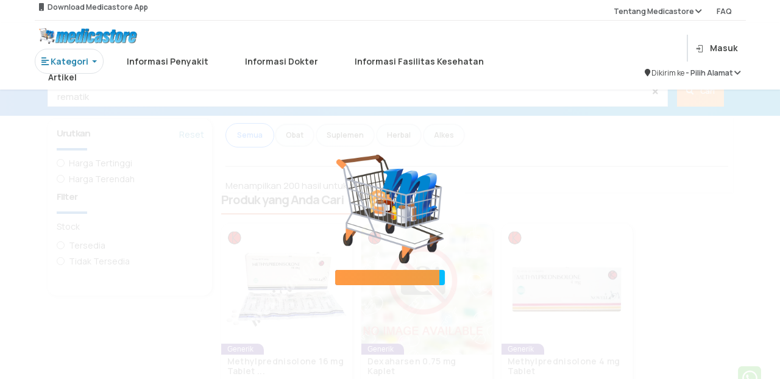

--- FILE ---
content_type: text/html; charset=UTF-8
request_url: https://medicastore.com/search/index?keyword=rematik
body_size: 19625
content:
<!DOCTYPE html>
<html lang="id_ID">

<head>
    <link rel="preconnect" href="https://fonts.googleapis.com">
    <link rel="preconnect" href="https://fonts.gstatic.com" crossorigin>
    <link href="https://fonts.googleapis.com/css2?family=Manrope:wght@200..800&display=swap" rel="stylesheet">
    <meta charset="UT">
        <meta http-equiv="X-UA-Compatible" content="IE=edge">
    <meta name="viewport" content="width=device-width, initial-scale=1">
    <meta name="google-site-verification" content="2_W9ocFjPUHaLGARMAfuG11Ey5QZMN6tWcVJqCp7TVM" />
        <meta name="csrf-param" content="_csrf-medicastore-frontend">
<meta name="csrf-token" content="ICpSB4JCrm5F62TA7X9vA_Ni7XgXtGtUtSMNQa-yF_9vWQ1943DHOgeAAbKpSlZrnj27LyCEPWXdVT9ymYp5yw==">
    <meta name="keyword" content="Cari Obat, cari obat online,Cari obat &#039;.rematik.&#039;&#039;,terlengkap , dan Terpercaya menjual Produk, Obat, Suplemen, Perawatan Bayi, Herbal, Alat Kesehatan, Kosmetika">
<meta name="description" content="Temukan Produk &#039;.rematik.&#039;&#039;. di apotik online yang Termurah, terlengkap, dan Terpercaya">
<meta name="msapplication-TileColor" content="#d0d0d0">
<meta name="msapplication-config" content="/icons/browserconfig.xml">
<meta name="theme-color" content="#ffffff">
<link type="image/png" href="https://medicastore.com/icons/apple-touch-icon.png" rel="apple-touch-icon-precomposed" sizes="180x180">
<link type="image/png" href="https://medicastore.com/icons/favicon-16x16.png" rel="icon" sizes="16x16">
<link type="image/png" href="https://medicastore.com/icons/favicon-32x32.png" rel="icon" sizes="32x32">
<link type="image/png" href="https://medicastore.com/icons/favicon-48x48.png" rel="icon" sizes="48x48">
<link type="image/png" href="https://medicastore.com/icons/android-chrome-192x192.png" rel="icon" sizes="192x192">
<link type="image/png" href="https://medicastore.com/icons/android-chrome-512x512.png" rel="icon" sizes="512x512">
<link type="image/png" href="https://medicastore.com/icons/favicon-144x144.png" rel="icon" sizes="144x144">
<link href="https://medicastore.com/icons/site.webmanifest" rel="manifest">
<link type="image/svg+xml" href="https://medicastore.com/icons/safari-pinned-tab.svg" rel="mask-icon" color="#5bbad5">
<link type="image/x-icon" href="https://medicastore.com/icons/favicon.ico" rel="shortcut icon">
<link href="/assets/da4b7d0/css/bootstrap.css" rel="stylesheet">
<link href="/assets/6344397/dist/css/bootstrap.css" rel="stylesheet">
<link href="/assets/a6818487/css/material-icons.min.css" rel="stylesheet">
<link href="/assets/f6874ef4/font/bootstrap-icons.css" rel="stylesheet">
<link href="/themes/blue/css/font-awesome.min.css?ver=1.8" rel="stylesheet">
<link href="/themes/blue/css/owl.carousel.css?ver=1.8" rel="stylesheet">
<link href="/themes/blue/css/style.css?ver=1.9.18" rel="stylesheet">
<link href="/themes/blue/css/responsive.css?ver=1.9.0" rel="stylesheet">
<link href="/themes/blue/css/medicastore.css?ver=1.9.21" rel="stylesheet">
<link href="/themes/blue/css/style-wa.css?ver=1.9.21" rel="stylesheet">
<link href="/themes/blue/css/style-tambahan.css?ver=1.9.21" rel="stylesheet">
<link href="/themes/blue/css/icons-mdi.css" rel="stylesheet">
<link href="/themes/blue/css/add-style.css?ver=1.9.21" rel="stylesheet">
<script src="/assets/2e369371/jquery.js" type="43b3511f129482ac277ac151-text/javascript"></script>
<script src="/assets/d5594fc1/yii.js" type="43b3511f129482ac277ac151-text/javascript"></script>
<script src="/themes/blue/js/bootstrap.min.js" defer type="43b3511f129482ac277ac151-text/javascript"></script>
<script src="/js/socket.io.js" defer type="43b3511f129482ac277ac151-text/javascript"></script>        <title>Cari Produk rematik di Apotik online</title>
        
    <!-- Google tag (gtag.js) Pak Ivan-->
    <script async src="https://www.googletagmanager.com/gtag/js?id=AW-11413583144" type="43b3511f129482ac277ac151-text/javascript"></script>
    <script type="43b3511f129482ac277ac151-text/javascript">
        window.dataLayer = window.dataLayer || [];

        function gtag() {
            dataLayer.push(arguments);
        }
        gtag('js', new Date());
        gtag('config', 'AW-11413583144');
        gtag('event', 'conversion', {
            'send_to': 'AW-11413583144/W-qECPHcvvcYEKjqtcIq'
        });
    </script>

    <!-- TikTok Pixel Code Start Script api tiktok untuk website-->
    <script type="43b3511f129482ac277ac151-text/javascript">
        ! function(w, d, t) {
            w.TiktokAnalyticsObject = t;
            var ttq = w[t] = w[t] || [];
            ttq.methods = ["page", "track", "identify", "instances", "debug", "on", "off", "once", "ready", "alias", "group", "enableCookie", "disableCookie", "holdConsent", "revokeConsent", "grantConsent"], ttq.setAndDefer = function(t, e) {
                t[e] = function() {
                    t.push([e].concat(Array.prototype.slice.call(arguments, 0)))
                }
            };
            for (var i = 0; i < ttq.methods.length; i++) ttq.setAndDefer(ttq, ttq.methods[i]);
            ttq.instance = function(t) {
                for (
                    var e = ttq._i[t] || [], n = 0; n < ttq.methods.length; n++) ttq.setAndDefer(e, ttq.methods[n]);
                return e
            }, ttq.load = function(e, n) {
                var r = "https://analytics.tiktok.com/i18n/pixel/events.js",
                    o = n && n.partner;
                ttq._i = ttq._i || {}, ttq._i[e] = [], ttq._i[e]._u = r, ttq._t = ttq._t || {}, ttq._t[e] = +new Date, ttq._o = ttq._o || {}, ttq._o[e] = n || {};
                n = document.createElement("script");
                n.type = "text/javascript", n.async = !0, n.src = r + "?sdkid=" + e + "&lib=" + t;
                e = document.getElementsByTagName("script")[0];
                e.parentNode.insertBefore(n, e)
            };


            ttq.load('CR2M44JC77U85A2HE4I0');
            ttq.page();
        }(window, document, 'ttq');
    </script>
    <!-- TikTok Pixel Code End -->

</head>
<meta name="google-site-verification" content="_wAkXHco6qK14OPr6Gp3SCuJCl1hoenAw7C9t5nOcoU" />

<body>
            <script type="43b3511f129482ac277ac151-text/javascript">
	var pathON = {
		base: "",
		createUrl: function(path) {
			var url = this.base + path;
			return url;
		},
		getValue: function(id) {
			let val = $('#' + id).attr('data-md-params');
			return val;
		}
	}
</script>

<style>
	#overlay,
	.sticky {
		position: fixed;
		top: 0
	}

	.text-dark,
	.text-muted {
		font-weight: 650 !important
	}

	::-webkit-scrollbar {
		width: 5px;
		border-radius: 5px
	}

	* {
		pointer-events: auto;
	}

	::-webkit-scrollbar-track {
		background: #f1f1f1
	}

	::-webkit-scrollbar-thumb {
		background: #888
	}

	::-webkit-scrollbar-thumb:hover {
		background: #555
	}

	.sticky {
		margin-bottom: 5%;
		height: 80px;
		width: 100%;
		z-index: 99999
	}

	.hoverable {
		transition: .3s
	}

	.hoverable:hover {
		background-color: #f0f3f5;
		/* color: #fff; */
		transform: scale(1.05)
	}

	.hoverable.active {
		color: #007bff;
		border-bottom: 2px solid #007bff;
		transform: scale(.98);
		background-color: white !important;
		/* border-color: white !important; */
	}


	.field {
		background-color: #fff;
		border-radius: 8px;
		padding: 8px;
		display: flex;
		flex-direction: row;
		align-items: center;
		position: relative
	}

	.vector {
		background-color: #9e9e9e;
		left: 1.87px;
		top: 1.87px;
		width: 16.265586853027344px;
		height: 16.26468276977539px;
		position: absolute
	}

	.caridisini {
		text-align: left;
		vertical-align: text-top;
		font-size: 14px;
		align-self: flex-start;
		left: 40px;
		top: 10px;
		line-height: 20px;
		border-style: hidden;
		outline: 0;
		width: 291px;
		display: flex
	}

	#overlay {
		left: 0;
		width: 100vw;
		height: 100vh;
		background-color: gray;
		opacity: .5;
		z-index: 4
	}
</style>

<div id="overlay" class="invisible">
</div>
<section class="sticky">
	<div class="container d-md-none pt-2" style="height:64px">
		<div class="row  h-100 align-items-center">
							<div class="col col-auto d-block">
					<button type="button" class="flat border-0 shadow-none bg-transparent text-white" onclick="if (!window.__cfRLUnblockHandlers) return false; window.history.go(-1); return false;" data-cf-modified-43b3511f129482ac277ac151-="">
						<i class="fs-1 fa fa-arrow-left"></i>
					</button>
				</div>
						<div class="col col-auto">
									<a class="p-3 d-block text-white position-relative" href="/account/login" title="Kerangan belanja kosong">
						<i class="fs-1 mdi mdi-cart"></i>
					</a>
							</div>
		</div>
	</div>
	<div id="bcgri" style="display: none; height: 200px;position: fixed;height: 100%;z-index: 99999;width: 100%;top: 0; background-color:rgba(0,0,0,0.2);" class="box-shadow"></div>
	<div class="bg-white pt-1 position-relative shadow-sm container-fluid" style="padding: 0 5% 0 5% !important;height:38px">
		<div class="text-muted text w-100 row" style="height: auto;">
			<div class="dropdown w-50">
				<small class="col-10 pt-3 pb-2" id="dropdownMenu3" data-toggle="dropdown">
					<i class="fa fa-mobile-phone"></i> &nbsp; Download Medicastore App 				</small>
				<div class="dropdown-menu  p-3" aria-labelledby="dropdownMenu3">
					<div class="row">
						<!-- <div class="col-6" style="text-align: right;">
							<h5 style="padding-right: 12px;padding: bottom 10px;">
								Scan to Download
							</h5>
							<img src="/themes/blue/images/main-menu/qr.png">
						</div> -->
						<div class="col-6">
							<a href="https://play.google.com/store/apps/details?id=com.development.medicastore&hl=en&pli=1" target="_blank">
								<img class="mx-3" src="/themes/blue/images/main-menu/googleplay.png">
							</a>
						</div>
						<div class="col-6">
							<a href="https://apps.apple.com/id/app/medicastore/id1345922950" target="_blank">
								<img class="mx-3" src="/themes/blue/images/main-menu/appstore.png">
							</a>
						</div>
					</div>
				</div>
			</div>
			<small class="col text-right pt-3 pb-2">
				<div class="dropdown">
					<a class="text-muted text col" id="dropdownMenu2" data-toggle="dropdown" aria-haspopup="true" aria-expanded="false"> Tentang Medicastore <i class="fa fa-chevron-down"></i></a> &nbsp; &nbsp; &nbsp; &nbsp; &nbsp;
					<div class="dropdown-menu p-3" aria-labelledby="dropdownMenu2" style="margin-left: 75%;">
						<a href="/about-apotek-online/index" class="dropdown-item">
							<span class="text">Tentang Kami</span>
						</a>
						<a href="/tos/index" class="dropdown-item">
							<span class="text">Syarat dan Ketentuan</span>
						</a>
						<a href="/account/keluhan" class="dropdown-item">
							<span class="text">Kritik dan Saran</span>
						</a><a href="/about/rekanan" class="dropdown-item">
							<span class="text">Apotek Mitra</span>
						</a>
					</div>
					<a class="text-muted text" href="/faq/index"> FAQ </a>
				</div>
			</small><br>
			<hr style="height: 0.1px;border:none;color:#b3afaf;background-color:#b3afaf;">
		</div>
	</div>
	<!--------- HEAD START ------------>
	<div class="bg-white pt-1 position-relative shadow-sm container-fluid" style="padding: 0 5% 0 5% !important;">
		<div class="row flex-row h-100 flex-align-between">
			<!-- <div class="col col-auto ps-0 ps-md-3">
				<div class="toggle-menu p-0">
					<div class="flex-column w-25 toggle-menu-target">
						<div class="my-1 border-bottom border-white"></div>
						<div class="my-1 border-bottom border-white"></div>
						<div class="my-1 border-bottom border-white"></div>
					</div>
					<div class="flex-column w-25 toggle-menu-target" style="display:none;">
						<div class="border-bottom border-white" style="transform:rotate(45deg);"></div>
						<div class="border-bottom border-white" style="transform:rotate(135deg);"></div>
					</div>
				</div>
			</div> -->
			<div class="col-9 pb-2 mb-2">
				<div class="row">
					<a class="d-none d-md-block col-3 pb-3" href="/">
						<img src="/themes/blue/images/logo-lite-header.png" alt="Medicastore" style="height:auto;max-height:50px;width:auto;max-width:100%;margin:8px 0;position-relative">					</a>
					<div class="col-9 my-auto ">
											</div>
					<div class="row text nav nav-pills nav-fill" id="menu-scroll">
						<div class="col col-auto pr-5 text active">
							<div class="dropdown">
								<a class=" border rounded-pill p-3 btn-outline-primary dropdown-toggle" id="dropdownMenu5" data-toggle="dropdown" aria-haspopup="true" aria-expanded="false">
									<b><i class="fa fa-align-left"></i>&nbsp;Kategori</b>
								</a>
								<div class="dropdown-menu rounded-3 shadow p-4" style="width: 700px;">
									<a class="dropdown-item disabled" href="#!"> Jenis Produk</a>
									<div class="dropdown-divider"></div>
									<div class="row flex-row flex-wrap">
										<div class="col-md-4 my-2">
											<a href="/search/index?category=">
												<div class="card text text-dark">
													<div class="card-body ">
														<img src="/themes/blue/images/main-menu/icon_kategori/semua.png" style="width: 30px" alt="kategori produk">
														Semua
													</div>
												</div>
											</a>
										</div>
										<div class="col-md-4 my-2">
											<a href="/search/index?category=obat">
												<div class="card text text-dark">
													<div class="card-body ">
														<img src="/themes/blue/images/main-menu/icon_kategori/obat.png" style="width: 30px" alt="kategori produk">
														Obat
													</div>
												</div>
											</a>
										</div>
										<div class="col-md-4 my-2">
											<a href="/search/index?category=suplemen">
												<div class="card text text-dark">
													<div class="card-body ">
														<img src="/themes/blue/images/main-menu/icon_kategori/suplemen.png" style="width: 30px" alt="kategori produk">
														Suplemen
													</div>
												</div>
											</a>
										</div>
										<div class="col-md-4 my-2">
											<a href="/search/index?category=alkes">
												<div class="card text text-dark">
													<div class="card-body ">
														<img src="/themes/blue/images/main-menu/icon_kategori/alkes.png" style=" width: 30px" alt="kategori produk">
														Alat Kesehatan
													</div>
												</div>
											</a>
										</div>
										<div class="col-md-4 my-2">
											<a href="/search/index?category=kosmetik">
												<div class="card text text-dark">
													<div class="card-body ">
														<img src="/themes/blue/images/main-menu/icon_kategori/kosmetik.png" style=" width: 30px" alt="kategori produk">
														Kosmetik
													</div>
												</div>
											</a>
										</div>
										<div class="col-md-4 my-2">
											<a href="/search/index?category=herbal">
												<div class="card text text-dark">
													<div class="card-body ">
														<img src="/themes/blue/images/main-menu/icon_kategori/herbal.png" style="width: 30px" alt="kategori produk">
														Herbal
													</div>
												</div>
											</a>
										</div>
										<div class="col-md-4 my-2">
											<a href="/search/index?category=pb">
												<div class="card text text-dark">
													<div class="card-body ">
														<img src="/themes/blue/images/main-menu/icon_kategori/bayi.png" style="width: 30px" alt="kategori produk">
														Ibu & Anak
													</div>
												</div>
											</a>
										</div>
										<div class="col-md-4 my-2">
											<a href="/search/index?category=susu">
												<div class="card text text-dark">
													<div class="card-body ">
														<img src="/themes/blue/images/main-menu/icon_kategori/susu.png" style="width: 30px" alt="kategori produk">
														Susu Bayi
													</div>
												</div>
											</a>
										</div>
										<div class="col-md-4 my-2">
											<a href="/search/index?category=makanan">
												<div class="card text text-dark">
													<div class="card-body ">
														<img src="/themes/blue/images/main-menu/icon_kategori/makan.png" style="width: 30px" alt="kategori produk">
														Makanan & Minuman
													</div>
												</div>
											</a>
										</div>
									</div>
								</div>
							</div>
						</div>
						<!-- <div class="col col-auto hoverable rounded-3 px-5">
						<a class="text-dark" href="/search/index">
							Beli Obat
						</a>
					</div> -->
						<div class="col col-auto hoverable rounded-3 px-5 pb-2 ">
							<a class="text-dark" href="/penyakit/penyakit-kategori" data-url="penyakit">
								Informasi Penyakit
							</a>
						</div>
						<div class="col col-auto hoverable rounded-3 px-5">
							<a class="text-dark" href="/dokter" data-url="dokter">
								Informasi Dokter
							</a>
						</div>
						<div class="col col-auto hoverable rounded-3 px-5">
							<a class="text-dark" href="/faskes/main" data-url="faskes">
								Informasi Fasilitas Kesehatan
							</a>
						</div>
						<div class="col col-auto hoverable rounded-3 px-5">
							<a class="text-dark" href="/artikel" data-url="artikel">
								Artikel
							</a>
						</div>
					</div>
				</div>
			</div>
			<div class="col col-3">
				<div class="d-flex h-100 align-items-center justify-content-end">
					<!-- Perubahan posisi pencarian -->


											<div class="row justify-content-end align-items-center">
																					<div class=" border border-muted p-0 col col-auto">
								<hr>
							</div>
							<div class="col col-auto">
								<div class=" my-auto">
									<a class="d-block p-2 text-dark" href="/account/login">
										<i class="mdi mdi-login text-dark opacity-75 me-md-3"></i><span class="d-none d-md-inline">Masuk</span>
									</a>
								</div>
							</div>
							<div class="col col-12 ">
								<div class="d-flex mt-3 justify-content-end">
									<small class="textbold">
										<i class="fa fa-map-marker"></i> Dikirim ke&nbsp;
									</small>
									<small class="text">
										<a href="/account/login" class="text-muted">
											-&nbsp;Pilih Alamat <i class="fa fa-chevron-down"></i>
										</a>
									</small>
								</div>
							</div>
												</div>
				</div>
			</div>
		</div>
		<!--------- HEAD END ------------>
		<!--------- HEADER START ------------>
		<div id="main-nav-container"></div>
		<div class="toggle-menu-target-x position-fixed bg-white shadow-lg btn-md-light" style="display:none;left:0;top:0;bottom:0;z-index:9999;width:75vw;max-width:360px">
			<div class="d-flex flex-column h-100">
				<div class="bg-gradual" style="height:64px;">
					<div class="toggle-menu float-end">
						<div class="flex-column w-25">
							<div class="border-bottom border-white" style="transform:rotate(45deg);margin-bottom:-1px"></div>
							<div class="border-bottom border-white" style="transform:rotate(135deg);margin-top:-1px"></div>
						</div>
					</div>
				</div>
				<div class="nav-side-menu d-fl h-100 custom-scroll" style="overflow-x:hidden;">
					<a href="/" class="d-flex align-items-center w-100 p-4 bg-white text-secondary shadow-sm">
						<i class="fs-3 me-3 mdi mdi-home"></i>
						<b class="fs-4">Beranda</b>
					</a>
					<div class="accordion-bar d-flex align-items-center w-100 p-4 bg-white text-secondary shadow-sm">
						<i class="fs-3 me-3 mdi mdi-clipboard-plus"></i>
						<b class="fs-4 col">Apotek Online</b>
						<i class="fa fa-angle-down float-end"></i>
					</div>
					<div class="accordion-bar-child bg-cloud-1">
												<div>
							<div class="btn-cloud accordion-bar btn-cloud d-block w-100 p-4 text-dark">
								<b class="fs-5">Jenis Produk</b>
								<i class="fa fa-angle-down float-end"></i>
							</div>
							<div class="accordion-bar-child bg-cloud-1">
								<a href="/search/index?1%5Bcategory%5D=all" class="btn-cloud d-block w-100 p-4 text-dark">
									<b class="fs-5">Obat-Obatan</b>
								</a>
								<a href="/produk/grid/suplemen" class="btn-cloud d-block w-100 p-4 text-dark">
									<b class="fs-5">Suplemen</b>
								</a>
								<a href="/produk/grid/herbal" class="btn-cloud d-block w-100 p-4 text-dark">
									<b class="fs-5">Herbal</b>
								</a>
								<a href="/produk/grid/kosmetik" class="btn-cloud d-block w-100 p-4 text-dark">
									<b class="fs-5">Kosmetik</b>
								</a>
								<a href="/produk/grid/pb" class="btn-cloud d-block w-100 p-4 text-dark">
									<b class="fs-5">Ibu dan Anak</b>
								</a>
								<a href="/produk/grid/alkes" class="btn-cloud d-block w-100 p-4 text-dark">
									<b class="fs-5">Alat Kesehatan</b>
								</a>
								<a href="/produk/grid/susu" class="btn-cloud d-block w-100 p-4 text-dark">
									<b class="fs-5">Susu Bayi</b>
								</a>
								<a href="/produk/grid/makanan" class="btn-cloud d-block w-100 p-4 text-dark">
									<b class="fs-5">Makananan & Minuman</b>
								</a>
							</div>
						</div>
						<a href="/orderresep" class="btn-cloud d-block w-100 p-4 text-dark">
							<b class="fs-5">Unggah Resep</b>
						</a>
											</div>
										<div class="accordion-bar d-flex align-items-center w-100 p-4 bg-white text-secondary shadow-sm">
						<i class="fs-3 me-3 mdi mdi-cart"></i>
						<b class="fs-4 col">Informasi Penyakit</b>
						<i class="fa fa-angle-down float-end"></i>
					</div>
					<div class="accordion-bar-child bg-cloud-1">
						<a href="/penyakit-index/A" class="btn-cloud d-block w-100 p-4 text-dark">
							<b class="fs-5">Indeks Produk Alfabetik</b>
						</a>
						<a href="/penyakit/penyakit-kategori" class="btn-cloud d-block w-100 p-4 text-dark">
							<b class="fs-5">Kategori-Kategori Penyakit</b>
						</a>
					</div>
					<a href="/site/shop" class="d-flex align-items-center w-100 p-4 bg-white text-secondary shadow-sm">
						<i class="fs-3 me-3 mdi mdi-human-greeting"></i>
						<b class="fs-4">Cari Produk Kesehatan dan Beli Obat-Obatan</b>
					</a>
					<a href="/dokter" class="d-flex align-items-center w-100 p-4 bg-white text-secondary shadow-sm">
						<i class="fs-3 me-3 mdi mdi-human-greeting"></i>
						<b class="fs-4">Cari Dokter dan Spesialis</b>
					</a>
					<a href="/faskes/main" class="d-flex align-items-center w-100 p-4 bg-white text-secondary shadow-sm">
						<i class="fs-3 me-3 mdi mdi-account-multiple-plus"></i>
						<b class="fs-4">Cari Fasilitas Kesehatan</b>
					</a>
					<a href="/artikel/index" class="d-flex align-items-center w-100 p-4 bg-white text-secondary shadow-sm">
						<i class="fs-3 me-3 mdi mdi-newspaper"></i>
						<b class="fs-4">Baca Artikel Kesehatan</b>
					</a>
					<a href="/about-apotek-online/index" class="d-flex align-items-center w-100 p-4 bg-white text-secondary shadow-sm">
						<i class="fs-3 me-3 mdi mdi-human-greeting"></i>
						<b class="fs-4">Tentang Medicastore</b>
					</a>
					<a href="/faq/index" class="d-flex align-items-center w-100 p-4 bg-white text-secondary shadow-sm">
						<i class="fs-3 me-3 mdi mdi-forum"></i>
						<b class="fs-4">FAQ</b>
					</a>
					<a href="/tos/index" class="d-flex align-items-center w-100 p-4 bg-white text-secondary shadow-sm">
						<i class="fs-3 me-3 mdi mdi-forum"></i>
						<b class="fs-4">Syarat dan Ketetuan</b>
					</a>
					<a href="/account/keluhanlangsung" class="d-flex align-items-center w-100 p-4 bg-white text-secondary shadow-sm">
						<i class="fs-3 me-3 mdi mdi-account-question"></i>
						<b class="fs-4">Layanan Pengaduan Konsumen</b>
					</a>
					<div class="px-5 py-3">
						<a href="https://play.google.com/store/apps/details?id=com.development.medicastore" target="_blank" class="px-4 d-block btn btn-dark rounded-3 py-2 text-white fs-3 my-3">
							<i class="mdi mdi-google-play"></i>
							Google Play Store
						</a>
						<a href="https://itunes.apple.com/us/app/medicastore/id1345922950?ls=1&mt=8" target="_blank" class="px-4 d-block btn btn-dark rounded-3 py-2 text-white fs-3 my-3">
							<i class="mdi mdi-apple"></i>
							iOS Appstore
						</a>
					</div>
				</div>
			</div>
		</div>
		<div class="toggle-menu-target-o toggle-menu-click position-fixed inset" style="display:none;z-index:9950;background-color:#b0b0b0aa"></div>

		<!--------- HEADER END ------------>
</section>
<div id="header-content" class="col  d-none d-md-block" style="margin-top:6%">
				<h2 id="header-title" class="m-0  line-clamp-2">Cari Produk rematik di Apotik online</h2>
	</div>


<script type="43b3511f129482ac277ac151-text/javascript">
	var pathON = {
		base: "",
		createUrl: function(path) {
			var url = this.base + path;
			return url;
		},
		getValue: function(id) {
			let val = $('#' + id).attr('data-md-params');
			return val;
		}
	}

	function transaksi() {
		$('#promo-tab').removeClass('active')
		$('#transaksi-tab').addClass('active')
		$('#promo').removeClass('show active')
		$('#transaksi').addClass('show active')
	}

	function promosi() {
		$('#promo-tab').addClass('active')
		$('#transaksi-tab').removeClass('active')
		$('#promo').addClass('show active')
		$('#transaksi').removeClass('show active')
	}

	$(document).ready(function() {
				$(".togsearch").click(function() {
			$("#mobilesearch").toggleClass("searchact");
		});
		if (!document.referrer.includes("")) {
			$("#btn_kembali").remove();
		}
		$('input').blur(function() {
				$("#mob-bar").removeClass("d-none").addClass("d-block");
			})
			.focus(function() {
				$("#mob-bar").removeClass("d-block").addClass("d-none");
			});

		const current = 'https://medicastore.com/search/index?keyword=rematik';
		const home = 'https://medicastore.com/';
		console.log(current);
		document.querySelectorAll(".hoverable a").forEach(function(elem) {
			// console.log(elem.href.includes(current + elem.dataset.url))
			// console.log(current + elem.dataset.url)
			if (elem.href.includes(current) && current != home) {
				elem.parentElement.classList.add("active");
			}
		});
	});

	jQuery(document).ready(function($) {
		var path = window.location.href.split(/\#|\?/)[0];
		var mobbarcheck = 0;
		$('#mob-bar a').each(function() {
			var thispath = this.href.split(/\#|\?/)[0];
			if (thispath === path) {
				$(this).addClass('active');
				mobbarcheck = 1;
			}
		});
		if (mobbarcheck == 0) {
			$("#mob-bar").addClass("d-none").removeClass("d-block");
			$("body").css("padding-bottom", "0");
			$("#responsive-nav-button").css("opacity", "0");
		} else {
			$(".mob-nav-buttons").addClass("d-none").removeClass("d-block");
		}
		$(".lookinup-tog").focus(function() {
			$("#wh-cc").addClass("lookinup");
			$(".mob-nav-buttons").removeClass("d-block").addClass("d-none");
			$(".mob-shop-buttons").animate({
				'max-width': '0',
				'padding-left': '0',
				'padding-right': '0',
				'opacity': '0'
			});
			$("#responsive-nav-button .bars-x span").removeClass("d-block").addClass("d-none");
			setTimeout(function() {
				$(".mob-nav-buttons").removeClass("d-block").addClass("d-none");
				$(".mob-shop-buttons").removeClass("d-block").addClass("d-none");
				$(".search-bar-col").animate({
					'min-width': '100%'
				});
			}, 150);
		});
		$("#wh-cc").click(function() {
			$(".search-bar-col").animate({
				'min-width': '0'
			});
			$("#wh-cc").removeClass("lookinup");
			setTimeout(function() {
				$(".mob-shop-buttons").animate({
					'max-width': '500px',
					'padding-left': '7.5px',
					'padding-right': '7.5px',
					'opacity': '1'
				});
				if (mobbarcheck == 0) {
					$(".mob-nav-buttons").removeClass("d-none").addClass("d-block").css('width', '');
				}
				$(".mob-shop-buttons").removeClass("d-none").addClass("d-block");
				$("#responsive-nav-button .bars-x span").removeClass("d-none").addClass("d-block");
			}, 250);
		});
	});

	$('.submitOnEnter').keydown(function(event) {
		// enter has keyCode = 13, change it if you want to use another button
		let url = pathON.createUrl("/search/index");
		if (event.keyCode == 13) {
			window.location.href = url + "?keyword=" + this.value
			return false;
		}
	});

	function redirToApps() {
		var userAgent = navigator.userAgent || navigator.vendor || window.opera;

		if (/android/i.test(userAgent)) {
			// return "Android";
			window.open('https://play.google.com/store/apps/details?id=com.development.medicastore&hl=en&pli=1', '_blank')
		} else {
			window.open('https://play.google.com/store/apps/details?id=com.development.medicastore&hl=en&pli=1', '_blank')
		}

		// iOS detection from: http://stackoverflow.com/a/9039885/177710
		if (/iPad|iPhone|iPod/.test(userAgent) && !window.MSStream) {
			window.open('https://apps.apple.com/id/app/medicastore/id1345922950', '_blank')
		} else {
			window.open('https://apps.apple.com/id/app/medicastore/id1345922950', '_blank')
		}

		return "unknown";
	}

		$('#fullscreen-search').keyup(function() {
		if (this.value.length >= 3) {
			$('#hasil-search').hide()
			$('#search-result').show()
			var url = pathON.createUrl("/site/suggestion/");
			$.ajax({
				url: url,
				type: 'GET',
				data: {
					'query': this.value
				},
				dataType: 'json',
				success: function(res) {
					let suggestion = res['suggestions'];
					let list = '<ul class="list list-group ">';
					for (let i = 0; suggestion.length > i; i++) {
						let input = document.querySelector('#fullscreen-search');
						let result = new RegExp(res['keyword'], 'i');
						let str = suggestion[i].data.replace(result, '<b style="color:#007cdb">$&</b>')

						list += '<a href="' + pathON.createUrl('/search/index?keyword=' + suggestion[i].data) + '"><li> <div class="py-3 text-dark" style="margin: 0 0 0 5%"><img class="img" src="/themes/blue/images/main-menu/search.svg" /> &nbsp &nbsp ' + str + ' </div></li></a>'
					}
					list += '</ul>'

					$('#search-result').html(list);
				},
				error: function(request, error) {
					alert("Request: " + JSON.stringify(request));
				}
			});
		} else {
			$('#hasil-search').show()
			$('#search-result').hide()
		}
	});

	function filter_list() {
		let input = document.querySelector('#fullscreen-search');
		let list = document.querySelector('.list-group').querySelectorAll('li');
		let result = new RegExp(input.value, 'i');
		list.forEach((item) => {
			if (result.test(item.textContent)) {
				item.innerHTML = item.textContent.replace(result, '<b style="color:blue">$&</b>');
			}
		});
	}

	function ShowBarHed() {
		var x = document.getElementById("showDivSearchHome");
		if (x.style.display === "none") {
			document.body.style.overflow = 'hidden';
			x.style.display = "block";
		} else {
			x.style.display = "none";
		}

		var x2 = document.getElementById("bcgri");
		if (x2.style.display === "none") {
			document.body.style.overflow = 'hidden';
			x2.style.display = "block";
		} else {
			x2.style.display = "none";
		}
	}

	function backdrop() {
		if ($('#overlay').hasClass('visible')) {
			$('#overlay').addClass('invisible')
			$('#overlay').removeClass('visible')
		} else {
			$('#overlay').removeClass('invisible')
			$('#overlay').addClass('visible')
		}
		const current = 'https://medicastore.com/search/index?keyword=rematik';
		const home = 'https://medicastore.com/';

		if (current == "https://medicastore.com/dokter") {
			if ($('.dropdown').hasClass('open')) {
				$('.dropdown').removeClass('open')
			} else {
				$('.dropdown').addClass('open')
			}
		}
	}
</script>    <div id="main" style="margin-top: 1rem !important;">
        <!-- ========================LOADER================================ -->
<div class="load-box-page">
	<div class="position-absolute inset d-flex align-items-center justify-content-center">
		<div class="w-50" style="max-width:180px">
			<div class="contain-photo square-frame mb-3">
				<img src="/themes/blue/images/logo-accented-square.png" />
			</div>
			<span class="loader-cart"></span>
		</div>
	</div>
</div>
<div id="pjax-gridview" data-pjax-container="" data-pjax-push-state data-pjax-timeout="500000" data-pjax-scrollto="0"><!-- =====================SECTION #1 > KOLOM PENCARIAN============================ -->

<section class="bg-gradual py-md-4 pt-md-5 pt-lg-4 d-none d-md-block">
    <div class="container">
        <form class="d-flex w-100" action="/search/index" method="get" data-gtm-form-interact-id="5">        <div class="row w-100">
            <div class="col">
                <div class="d-flex w-100 align-items-center border border-muted shadow-sm bg-white fs-5 text-dark fw-normal">
                    <div class="form-custom-label text-dark fw-normal col">
                        <input class="form-control form-search search border-0 shadow-none m-0 p-0" id="desk-searchs" autocomplete="off" placeholder="" type="text" name="keyword" spellcheck="false" data-ms-editor="true" data-gtm-form-interact-field-id="0" value="rematik">
                        <label class="text-nowrap fw-normal" for="desk-searchs">Obat dan Keluhan Anda</label>
                    </div>

                    <button type="button" data-clear="desk-searchs" class="flat bg-white mx-4 px-0 pb-0 pt-1 border-0" onclick="if (!window.__cfRLUnblockHandlers) return false; document.getElementById('desk-searchs').value = ''" data-cf-modified-43b3511f129482ac277ac151-=""><i class="fa fa-close"></i></button>
                </div>
            </div>
            <div class="col col-auto">
                <button type="submit" class="btn-md-warning border-0 h-100 px-4 d-flex align-items-center btn-nw fs-5">
                    <i class="fa fa-search me-md-3"></i>
                    <span class="d-md-inline d-none">Cari</span>
                </button>
            </div>
        </div>
        </form>    </div>
</section>

<section style="background-color: #fff">
	<div class=" container">
		<div class="row">
			<!-- MOBIL -->
<div class="col-12 mb-4 d-md-none ">
	<form class="form-filter-mobile" action="/search/index" method="get" data-gtm-form-interact-id="5">	<div class="row" style="background-color: #fff;padding: 10px;">
		<div class="col-9" style="padding: 2px;padding-right:15px">
			<div class="slider">
								
			</div>
			<div id="urutkan2" style="overflow:auto">
				<i class="btn-urutkan2 fa fa-times d-block d-sm-none" style="font-size:24px;position:absolute;top:38px;right:25px;z-index:9999;height:70%"></i>
				<div style="padding: 25px;" class="bd0urutkan">
					<h4>Keluhan</h4>
					<div style="border-bottom: 4px solid #206BBC; padding-bottom: 10px; margin-bottom: 10px; width: 50px;" />
				</div>
				<ul class="list-group list-group-flush ">
									</ul>
				<br><br>
				<a href="/search/index?keyword=rematik" class="btn btn-default fs-5 d-block w-100">Reset Filter</a>
			</div>
		</div>
	</div>
	<div class="col-3 justify-content-end d-flex" style="padding-top: 8px;">
		<a href="#" class="btn-urutkan pull-right" style="background-color: #fff;">
			<span id="title-urutkan"> Filter</span>
			<img src="/themes/blue/images/new/urutkan.svg" style="width:15px;height:15px;border-radius:100%" />
		</a>
		<div id="urutkan">
			<i class="btn-urutkan fa fa-times d-block d-sm-none" style="font-size:24px;position:absolute;top:38px;right:25px;z-index:9999"></i>
			<div style="padding: 25px;" class="bd0urutkan">
				<h4>Stok</h4>
				<div style="border-bottom: 4px solid #206BBC; padding-bottom: 10px; margin-bottom: 10px; width: 50px;" />
			</div>
			<label for="stock" style="font-weight: normal;">Tersedia</label>
			<input type="radio" id="apple" name="stock" value="0" style="float: right" >
			<hr>
			<label for="stock" style="font-weight: normal;">Tidak Tersedia</label>
			<input type="radio" id="apple" name="stock" value="1" style="float: right" >
			<br><br>
			<br>
			<h4>Urutkan dari</h4>
			<div style="border-bottom: 4px solid #206BBC; padding-bottom: 10px; margin-bottom: 10px; width: 50px;" />
		</div>
		<label for="price" style="font-weight: normal;">Harga Tertinggi</label>
		<input type="radio" id="apple" name="price" value="0" style="float: right" >
		<hr>
		<label for="price" style="font-weight: normal;">Harga Terendah</label>
		<input type="radio" id="apple" name="price" value="1" style="float: right" >
		<input type="hidden" name="fungsi" value="">
		<input type="hidden" name="subfungsi" value="">
		<br>
		<br>
		<div class="d-inline-flex w-100 "> <a href="/search/index?keyword=rematik" class="btn btn-default fs-5 d-block w-50 m-3 rounded">Reset Filter</a> <a class="btn btn-primary fs-5 d-block w-50 m-3 rounded" onclick="if (!window.__cfRLUnblockHandlers) return false; submitFilterD(this)" data-cf-modified-43b3511f129482ac277ac151-="">Terapkan</a> </div>
	</div>

</div>
<input type="hidden" name="keyword" value="rematik"></form></div>
<br /><!--  -->
</div>
</div>
<!-- DESTOP -->

<aside class="col-md-4 col-lg-3 col-12 sidebar d-none d-md-block pt-2">
	<form class="form-filter" action="/search/index" method="get" data-gtm-form-interact-id="5">	
	<div class="">
		<div>
			<input type="hidden" name="keyword" value="rematik">			<div class="">
				<div id="category-list-1" class="cardnew" style="">
					<div class=" p-4 bg-transparent">
						<div id="kategori">
							<div class="position-absolute inset-right" style="padding-right: 20px;">
								<a href="/search/index?keyword=rematik">Reset</a>
							</div>
							<h4>Urutkan</h4>
							<div style="border-bottom: 4px solid #206BBC; padding-bottom: 10px; margin-bottom: 10px; width: 50px;" />
						</div>
						<div class="radio">
							<label for="price-0">
								<input type="radio" name="price" id="price-0" value="0" onclick="if (!window.__cfRLUnblockHandlers) return false; updateQueryStringParameter(document.URL , [&quot;price&quot;], [0]);" data-cf-modified-43b3511f129482ac277ac151-="">
								Harga Tertinggi
							</label>
						</div>
						<div class="radio">
							<label for="price-1">
								<input type="radio" name="price" id="price-1" value="1" onclick="if (!window.__cfRLUnblockHandlers) return false; updateQueryStringParameter(document.URL , [&quot;price&quot;], [1]);" data-cf-modified-43b3511f129482ac277ac151-="">
								Harga Terendah
							</label>
						</div>
						<h4>Filter</h4>
						<div style="border-bottom: 4px solid #206BBC; padding-bottom: 10px; margin-bottom: 10px; width: 50px;" />
					</div>
										<p>Stock</p>
					<div class="radio">
						<label for="stock-0">
							<input type="radio" name="stock" id="stock-0" value="0" onclick="if (!window.__cfRLUnblockHandlers) return false; updateQueryStringParameter(document.URL , [&quot;stock&quot;], [0]);" data-cf-modified-43b3511f129482ac277ac151-="">
							Tersedia
						</label>
					</div>
					<div class="radio">
						<label for="stock-1">
							<input type="radio" name="stock" id="stock-1" value="1" onclick="if (!window.__cfRLUnblockHandlers) return false; updateQueryStringParameter(document.URL , [&quot;stock&quot;], [1]);" data-cf-modified-43b3511f129482ac277ac151-="">
							Tidak Tersedia
						</label>
					</div>
					<br>
				</div>
			</div><!-- End .panel-body -->
		</div><!-- #collapse -->
		<button type="submit" class="invisible">Terapkan</button>	</div><!-- End .panel -->
	</div><!-- .panel-group -->
	</div><!-- End .widget -->
	</form></aside><!-- End .col-md-3 -->

<script type="43b3511f129482ac277ac151-text/javascript">
	$(document).ready(function() {
		$(".btn-urutkan").click(function() {
			$("#urutkan").toggleClass("active");
		});
		$(".btn-urutkan2").click(function() {
			$("#urutkan2").toggleClass("active");
		});
		$(".btn-urutkan3").click(function() {
			$("#urutkan3").toggleClass("active");
		});
	});
</script>
<style>
	.cardnew {
		background-color: #fff;
		-webkit-border-radius: 15px;
		-moz-border-radius: 15px;
		border-radius: 15px;
		box-shadow: .125em .125rem .5rem #80808044;
		transition: box-shadow .1s, transform 125ms
	}

	.btnF {
		border-radius: 15px;
		border: 1px solid #ededed;
		padding: 5px 8px;
		background-color: #fff
	}

	.stokk {
		padding: 5px 8px;
		margin-left: 10px
	}

	.active-button,
	.btnF:active {
		background-color: #d1dde9 !important
	}

	.slider {
		display: flex;
		flex-direction: row;
		gap: 5px;
		overflow-x: auto;
		/* Gunakan 'auto' untuk menampilkan scrollbar hanya jika diperlukan */
		width: 100%;
		padding-bottom: 10px;
		white-space: nowrap;
		/* Pastikan elemen tetap dalam satu baris */
	}

	.slider::-webkit-scrollbar {
		height: 5px;
		/* Tinggi scrollbar horizontal */
	}

	.slider::-webkit-scrollbar-thumb {
		background: #ccc;
		border-radius: 10px;
	}

	.slider div {
		flex: 0 0 auto;
		/* Pastikan elemen tidak mengecil atau melar */
		min-width: 100px;
		/* Atur lebar minimal jika diperlukan */
		text-align: center;
		padding: 10px;
		background: #f5f5f5;
		border-radius: 5px;
		border: 1px solid #ddd;
	}

	.activNav {
		color: #0b5eaf
	}

	.ceklis {
		padding: 7px;
		font-size: 18px;
		color: #0b5eaf
	}

	.none {
		display: none
	}

	#yii-debug-toolbar {
		display: none !important
	}

	#urutkan.active {
		max-height: 100vh;
		padding-top: 15px;
		padding-bottom: 30px
	}

	#urutkan.active::after {
		height: 100vh;
		z-index: -1333
	}

	#urutkan {
		position: fixed;
		bottom: -30px;
		left: 0;
		top: auto;
		right: 0;
		height: max-content;
		max-height: 0;
		z-index: 9999999999;
		transition: max-height .4s, box-shadow .6s .2s, padding .4s;
		padding: 0
	}

	#urutkan::after {
		content: "";
		position: absolute;
		background: #0008;
		top: auto;
		bottom: 100px;
		left: 0;
		right: 0
	}

	#urutkan2.active {
		max-height: 100vh;
		padding-top: 15px;
		padding-bottom: 30px
	}

	#urutkan2.active::after {
		height: 100vh;
		z-index: -1333
	}

	#urutkan2 {
		position: fixed;
		bottom: -30px;
		left: 0;
		top: auto;
		right: 0;
		height: max-content;
		max-height: 0;
		z-index: 9999999999;
		transition: max-height .4s, box-shadow .6s .2s, padding .4s;
		padding: 0
	}

	#urutkan2::after {
		content: "";
		position: absolute;
		background: #0008;
		top: auto;
		bottom: 100px;
		left: 0;
		right: 0
	}

	#urutkan3.active {
		max-height: 100vh;
		padding-top: 15px;
		padding-bottom: 30px
	}

	#urutkan3.active::after {
		height: 100vh;
		z-index: -1333
	}

	#urutkan3 {
		position: fixed;
		bottom: -30px;
		left: 0;
		top: auto;
		right: 0;
		height: max-content;
		max-height: 0;
		z-index: 9999999999;
		transition: max-height .4s, box-shadow .6s .2s, padding .4s;
		padding: 0
	}

	#urutkan3::after {
		content: "";
		position: absolute;
		background: #0008;
		top: auto;
		bottom: 100px;
		left: 0;
		right: 0
	}

	.bd0urutkan {
		background: #fff;
		z-index: 9999999999;
		transition: max-height .4s, box-shadow .6s .2s, padding .4s;
		padding: 0;
		-webkit-border-top-left-radius: 15px;
		-webkit-border-top-right-radius: 15px;
		-moz-border-radius-topleft: 15px;
		-moz-border-radius-topright: 15px;
		border-top-left-radius: 15px;
		border-top-right-radius: 15px
	}

	.notification-card {
		display: flex;
		align-items: center;
		justify-content: space-between;
		background: linear-gradient(90deg, #1e656d, #2d7984);
		color: white;
		border-radius: 20px;
		padding: 15px 20px;
		font-size: 14px;
		border-radius: 8px;
		/* font-family: Arial, sans-serif; */
		/* width: 400px; */
		box-shadow: 0 4px 6px rgba(0, 0, 0, 0.1);
	}

	.notification-card .icon {
		display: flex;
		align-items: center;
		justify-content: center;
		background: white;
		color: #1e656d;
		border-radius: 50%;
		padding: 5px;
		width: 30px;
		height: 30px;
		font-size: 18px;
		transform: rotate(320deg);
	}

	.notification-card .text {
		flex-grow: 1;
		margin: 0 15px;
		font-size: 12px;
	}

	.notification-card .text b {
		font-weight: bold;
	}

	.notification-card .arrow {
		display: flex;
		align-items: center;
		justify-content: center;
		width: 24px;
		height: 24px;
	}
</style>			
				<div class="col pt-1">
					
<section class=" bg-white shadow-sm">
    <div class="container">
        <form class="form-filter2" action="/search/index" method="get" data-gtm-form-interact-id="5"><input type="hidden" name="keyword" value="rematik"><input type="hidden" id="jenis-filter" name="category" value="">            <div id="list-jenis " class="py-3 d-flex" style="overflow:auto">
                <span class="btn btn-nw btn-outline-primary rounded-pill " data-value="" onclick="if (!window.__cfRLUnblockHandlers) return false; submitJenis(this)" data-cf-modified-43b3511f129482ac277ac151-="">Semua</span>
                                        <span class="btn btn-nw btn-md-light rounded-pill" data-value="Obat" onclick="if (!window.__cfRLUnblockHandlers) return false; submitJenis(this)" data-cf-modified-43b3511f129482ac277ac151-="">Obat</span>
                                        <span class="btn btn-nw btn-md-light rounded-pill" data-value="Suplemen" onclick="if (!window.__cfRLUnblockHandlers) return false; submitJenis(this)" data-cf-modified-43b3511f129482ac277ac151-="">Suplemen</span>
                                        <span class="btn btn-nw btn-md-light rounded-pill" data-value="Herbal" onclick="if (!window.__cfRLUnblockHandlers) return false; submitJenis(this)" data-cf-modified-43b3511f129482ac277ac151-="">Herbal</span>
                                        <span class="btn btn-nw btn-md-light rounded-pill" data-value="Alkes" onclick="if (!window.__cfRLUnblockHandlers) return false; submitJenis(this)" data-cf-modified-43b3511f129482ac277ac151-="">Alkes</span>
                            </div>

        <hr>        </form>                    <em class="fs-4 m-0 d-none d-md-block">Menampilkan 200 hasil untuk pencarian "<span class="text-primary">rematik</span>"</em>
            </div>
</section>					<!-- ============================================PRODUK YG DICARI============================================ -->
					<div class="row">
						<h2 class="">Produk yang Anda Cari
							<div style="border-bottom: 2px solid #DE724A; padding-bottom: 10px; margin-bottom: 10px; width: 250px;" />
					</div>
					</h2>
											<em class="fs-4 m-0 d-md-none d-sm-block mb-4">Menampilkan 200 hasil untuk pencarian "<span class="text-primary">rematik</span>"</em>
									</div>

				<div class="row gy-4 index-prod">
												<style>
    .stok-habis {
        background-color: #000;
        color: #fff;
        padding: 10px;
        -webkit-border-bottom-right-radius: 10px;
        -webkit-border-bottom-left-radius: 10px;
        -moz-border-radius-bottomright: 10px;
        -moz-border-radius-bottomleft: 10px;
        border-bottom-right-radius: 10px;
        border-bottom-left-radius: 10px
    }

    .backdrop-habis {
        position: absolute;
        background-color: transparent;
        opacity: 0.4;
        width: 100%;
        height: 100%;
        top: 0;
        padding-top: 5px
    }

    .principal {
        padding: 5px 10px;
        font-size: 12px;
        font-weight: 700;
        font-family: sans-serif;
        color: #c2c2c2;
        border-radius: var(--Universal-radius-0, 0) var(--Universal-radius-0, 0) var(--Universal-radius-s, 8px) var(--Universal-radius-s, 8px);
        border-bottom: 1px solid #eee;
        background: #fff
    }
</style>

<div class="col-md-3 col-xl-3 col-6 col-sm-6" style='min-width:230px;max-width:230px;'>
    <div class="item-mobile d-flex flex-column h-100">
        <a href="/produk/Obat/676/methylprednisolone-16-mg-tablet" class="item-mobile-link" data-pjax="0">
                            <div class="position-absolute inset p-3">
                    <img src="/themes/blue/images/obat_keras_dan_psikotropika.gif" style="width:24px;height:24px;border-radius:100%" />
                </div>
                        <div class="position-absolute inset-right p-3 invisible">
                <img src="/themes/blue/images/new/n-point.svg" style="width:24px;height:24px;border-radius:100%" />
            </div>
        </a>
        <div class="item-image-wrapper-m">
            <div class="d-flex w-auto" style="gap:3px;flex-direction:row-reverse; margin-top: 0;position: absolute;z-index: 99;bottom: 0;">
                <div class="col"></div>
                                    <div class="fs-10 h-10 text-nowrap position-relative" style="font-size:12px; font-family:sans-serif;background:#542C8F;padding:0 1.75rem 0 3rem;margin-left:-2rem;border-radius:0 1rem 0 0;">
                        <span style="color:#FFF">Generik</span>
                    </div>
                                            </div>
            <figure class="item-image-container contain-photo square-frame">
                                <picture>
                    <source type="image/webp" srcset="/images/produk/METHYLPREDNISOLONE-16-MG-100-S_VEVQU_Medicastore.webp">
                    <img src="" style="width: 80%" alt="promo">
                </picture>
                            </figure>

        </div>
        <!-- ================================================================================================ -->
        <div class="bg-white pb-3 h-100 d-flex flex-column">

            <div class="ratings-container-m m-0 px-3 h-100 d-flex flex-column">
                                <div class="fs-10 m-0 px-0 py-1 opacity-75 h-100 line-clamp-3" style="text-rendering:optimizeLegibility;letter-spacing:.025em;font-weight:600;">
                    Methylprednisolone 16 mg Tablet ...<br>

                </div>
                <b class="fs-5 opacity-75 no-wrap d-inline-block" style="color:#9E9E9E">Per tablet</b>                                <p class="p-0 my-1 h-auto fw-bold">
                    <span class="title lh-1 fs-4 fw-bold opacity-75 me-1" style="color:#DE724A">Rp 1.203</span>                </p>

            </div>
            <small class="principal">
                <img style="margin-top: -5px;" src="/themes/blue/images/new/apt.svg" style="" />
                Novell Pharm. Lab  ...            </small>

                            <button type="button" class="cek-perbandingan" data-refresh-alternatif="Methylprednisolone_16_mg_Tablet_676" style="font-family:sans-serif;background:#fff;border: none; margin-top: 8px;">
                    <span class="text-dark opacity-75 fw-bold">Produk Serupa </span> <svg xmlns="http://www.w3.org/2000/svg" width="12" height="12" viewBox="0 0 12 12" fill="none">
                        <path d="M4.125 2.25L7.875 6L4.125 9.75" stroke="#757575" stroke-width="1.5" stroke-linecap="round" stroke-linejoin="round" />
                    </svg>
                </button>
                    </div>
            </div>
</div><!-- End .col-md-4 -->													<style>
    .stok-habis {
        background-color: #000;
        color: #fff;
        padding: 10px;
        -webkit-border-bottom-right-radius: 10px;
        -webkit-border-bottom-left-radius: 10px;
        -moz-border-radius-bottomright: 10px;
        -moz-border-radius-bottomleft: 10px;
        border-bottom-right-radius: 10px;
        border-bottom-left-radius: 10px
    }

    .backdrop-habis {
        position: absolute;
        background-color: transparent;
        opacity: 0.4;
        width: 100%;
        height: 100%;
        top: 0;
        padding-top: 5px
    }

    .principal {
        padding: 5px 10px;
        font-size: 12px;
        font-weight: 700;
        font-family: sans-serif;
        color: #c2c2c2;
        border-radius: var(--Universal-radius-0, 0) var(--Universal-radius-0, 0) var(--Universal-radius-s, 8px) var(--Universal-radius-s, 8px);
        border-bottom: 1px solid #eee;
        background: #fff
    }
</style>

<div class="col-md-3 col-xl-3 col-6 col-sm-6" style='min-width:230px;max-width:230px;'>
    <div class="item-mobile d-flex flex-column h-100">
        <a href="/produk/Obat/26869/dexaharsen-075-mg-kaplet" class="item-mobile-link" data-pjax="0">
                            <div class="position-absolute inset p-3">
                    <img src="/themes/blue/images/obat_keras_dan_psikotropika.gif" style="width:24px;height:24px;border-radius:100%" />
                </div>
                        <div class="position-absolute inset-right p-3 invisible">
                <img src="/themes/blue/images/new/n-point.svg" style="width:24px;height:24px;border-radius:100%" />
            </div>
        </a>
        <div class="item-image-wrapper-m">
            <div class="d-flex w-auto" style="gap:3px;flex-direction:row-reverse; margin-top: 0;position: absolute;z-index: 99;bottom: 0;">
                <div class="col"></div>
                                    <div class="fs-10 h-10 text-nowrap position-relative" style="font-size:12px; font-family:sans-serif;background:#542C8F;padding:0 1.75rem 0 3rem;margin-left:-2rem;border-radius:0 1rem 0 0;">
                        <span style="color:#FFF">Generik</span>
                    </div>
                                            </div>
            <figure class="item-image-container contain-photo square-frame">
                                <picture>
                    <source type="image/webp" srcset="/images/produk/no-image-medicastore.png">
                    <img src="" style="width: 80%" alt="promo">
                </picture>
                            </figure>

        </div>
        <!-- ================================================================================================ -->
        <div class="bg-white pb-3 h-100 d-flex flex-column">

            <div class="ratings-container-m m-0 px-3 h-100 d-flex flex-column">
                                <div class="fs-10 m-0 px-0 py-1 opacity-75 h-100 line-clamp-3" style="text-rendering:optimizeLegibility;letter-spacing:.025em;font-weight:600;">
                    Dexaharsen 0.75 mg Kaplet <br>

                </div>
                <b class="fs-5 opacity-75 no-wrap d-inline-block" style="color:#9E9E9E">Per kaplet</b>                                <p class="p-0 my-1 h-auto fw-bold">
                    <span class="title lh-1 fs-4 fw-bold opacity-75 me-1" style="color:#DE724A">Rp 284</span>                </p>

            </div>
            <small class="principal">
                <img style="margin-top: -5px;" src="/themes/blue/images/new/apt.svg" style="" />
                Harsen Laboratories ...            </small>

                            <button type="button" class="cek-perbandingan" data-refresh-alternatif="Dexaharsen_0.75_mg_Kaplet_26869" style="font-family:sans-serif;background:#fff;border: none; margin-top: 8px;">
                    <span class="text-dark opacity-75 fw-bold">Produk Serupa </span> <svg xmlns="http://www.w3.org/2000/svg" width="12" height="12" viewBox="0 0 12 12" fill="none">
                        <path d="M4.125 2.25L7.875 6L4.125 9.75" stroke="#757575" stroke-width="1.5" stroke-linecap="round" stroke-linejoin="round" />
                    </svg>
                </button>
                    </div>
            </div>
</div><!-- End .col-md-4 -->													<style>
    .stok-habis {
        background-color: #000;
        color: #fff;
        padding: 10px;
        -webkit-border-bottom-right-radius: 10px;
        -webkit-border-bottom-left-radius: 10px;
        -moz-border-radius-bottomright: 10px;
        -moz-border-radius-bottomleft: 10px;
        border-bottom-right-radius: 10px;
        border-bottom-left-radius: 10px
    }

    .backdrop-habis {
        position: absolute;
        background-color: transparent;
        opacity: 0.4;
        width: 100%;
        height: 100%;
        top: 0;
        padding-top: 5px
    }

    .principal {
        padding: 5px 10px;
        font-size: 12px;
        font-weight: 700;
        font-family: sans-serif;
        color: #c2c2c2;
        border-radius: var(--Universal-radius-0, 0) var(--Universal-radius-0, 0) var(--Universal-radius-s, 8px) var(--Universal-radius-s, 8px);
        border-bottom: 1px solid #eee;
        background: #fff
    }
</style>

<div class="col-md-3 col-xl-3 col-6 col-sm-6" style='min-width:230px;max-width:230px;'>
    <div class="item-mobile d-flex flex-column h-100">
        <a href="/produk/Obat/458/methylprednisolone-4-mg-tablet" class="item-mobile-link" data-pjax="0">
                            <div class="position-absolute inset p-3">
                    <img src="/themes/blue/images/obat_keras_dan_psikotropika.gif" style="width:24px;height:24px;border-radius:100%" />
                </div>
                        <div class="position-absolute inset-right p-3 invisible">
                <img src="/themes/blue/images/new/n-point.svg" style="width:24px;height:24px;border-radius:100%" />
            </div>
        </a>
        <div class="item-image-wrapper-m">
            <div class="d-flex w-auto" style="gap:3px;flex-direction:row-reverse; margin-top: 0;position: absolute;z-index: 99;bottom: 0;">
                <div class="col"></div>
                                    <div class="fs-10 h-10 text-nowrap position-relative" style="font-size:12px; font-family:sans-serif;background:#542C8F;padding:0 1.75rem 0 3rem;margin-left:-2rem;border-radius:0 1rem 0 0;">
                        <span style="color:#FFF">Generik</span>
                    </div>
                                            </div>
            <figure class="item-image-container contain-photo square-frame">
                                <picture>
                    <source type="image/webp" srcset="/images/produk/METHYLPREDNISOLONE-4MG-(NV)_scJar_Medicastore.webp">
                    <img src="" style="width: 80%" alt="promo">
                </picture>
                            </figure>

        </div>
        <!-- ================================================================================================ -->
        <div class="bg-white pb-3 h-100 d-flex flex-column">

            <div class="ratings-container-m m-0 px-3 h-100 d-flex flex-column">
                                <div class="fs-10 m-0 px-0 py-1 opacity-75 h-100 line-clamp-3" style="text-rendering:optimizeLegibility;letter-spacing:.025em;font-weight:600;">
                    Methylprednisolone 4 mg Tablet <br>

                </div>
                <b class="fs-5 opacity-75 no-wrap d-inline-block" style="color:#9E9E9E">Per tablet</b>                                <p class="p-0 my-1 h-auto fw-bold">
                    <span class="title lh-1 fs-4 fw-bold opacity-75 me-1" style="color:#DE724A">Rp 512</span>                </p>

            </div>
            <small class="principal">
                <img style="margin-top: -5px;" src="/themes/blue/images/new/apt.svg" style="" />
                Novell Pharm. Lab  ...            </small>

                            <button type="button" class="cek-perbandingan" data-refresh-alternatif="Methylprednisolone_4_mg_Tablet__458" style="font-family:sans-serif;background:#fff;border: none; margin-top: 8px;">
                    <span class="text-dark opacity-75 fw-bold">Produk Serupa </span> <svg xmlns="http://www.w3.org/2000/svg" width="12" height="12" viewBox="0 0 12 12" fill="none">
                        <path d="M4.125 2.25L7.875 6L4.125 9.75" stroke="#757575" stroke-width="1.5" stroke-linecap="round" stroke-linejoin="round" />
                    </svg>
                </button>
                    </div>
            </div>
</div><!-- End .col-md-4 -->													<style>
    .stok-habis {
        background-color: #000;
        color: #fff;
        padding: 10px;
        -webkit-border-bottom-right-radius: 10px;
        -webkit-border-bottom-left-radius: 10px;
        -moz-border-radius-bottomright: 10px;
        -moz-border-radius-bottomleft: 10px;
        border-bottom-right-radius: 10px;
        border-bottom-left-radius: 10px
    }

    .backdrop-habis {
        position: absolute;
        background-color: transparent;
        opacity: 0.4;
        width: 100%;
        height: 100%;
        top: 0;
        padding-top: 5px
    }

    .principal {
        padding: 5px 10px;
        font-size: 12px;
        font-weight: 700;
        font-family: sans-serif;
        color: #c2c2c2;
        border-radius: var(--Universal-radius-0, 0) var(--Universal-radius-0, 0) var(--Universal-radius-s, 8px) var(--Universal-radius-s, 8px);
        border-bottom: 1px solid #eee;
        background: #fff
    }
</style>

<div class="col-md-3 col-xl-3 col-6 col-sm-6" style='min-width:230px;max-width:230px;'>
    <div class="item-mobile d-flex flex-column h-100">
        <a href="/produk/Obat/19219/dexaharsen-05-mg-kaplet" class="item-mobile-link" data-pjax="0">
                            <div class="position-absolute inset p-3">
                    <img src="/themes/blue/images/obat_keras_dan_psikotropika.gif" style="width:24px;height:24px;border-radius:100%" />
                </div>
                        <div class="position-absolute inset-right p-3 invisible">
                <img src="/themes/blue/images/new/n-point.svg" style="width:24px;height:24px;border-radius:100%" />
            </div>
        </a>
        <div class="item-image-wrapper-m">
            <div class="d-flex w-auto" style="gap:3px;flex-direction:row-reverse; margin-top: 0;position: absolute;z-index: 99;bottom: 0;">
                <div class="col"></div>
                                    <div class="fs-10 h-10 text-nowrap position-relative" style="font-size:12px; font-family:sans-serif;background:#D5A94C;padding:0 1.75rem 0 3rem;margin-left:-2rem;border-radius:0 1rem 0 0;">
                        <span style="color:#FFF">Branded</span>
                    </div>
                                            </div>
            <figure class="item-image-container contain-photo square-frame">
                                <picture>
                    <source type="image/webp" srcset="/images/produk/DEXAHARSEN-0,5MG-TABLET-200-S_N8ce2_Medicastore.webp">
                    <img src="" style="width: 80%" alt="promo">
                </picture>
                            </figure>

        </div>
        <!-- ================================================================================================ -->
        <div class="bg-white pb-3 h-100 d-flex flex-column">

            <div class="ratings-container-m m-0 px-3 h-100 d-flex flex-column">
                                <div class="fs-10 m-0 px-0 py-1 opacity-75 h-100 line-clamp-3" style="text-rendering:optimizeLegibility;letter-spacing:.025em;font-weight:600;">
                    Dexaharsen 0.5 mg Kaplet <br>

                </div>
                <b class="fs-5 opacity-75 no-wrap d-inline-block" style="color:#9E9E9E">Per tablet</b>                                <p class="p-0 my-1 h-auto fw-bold">
                    <span class="title lh-1 fs-4 fw-bold opacity-75 me-1" style="color:#DE724A">Rp 257</span>                </p>

            </div>
            <small class="principal">
                <img style="margin-top: -5px;" src="/themes/blue/images/new/apt.svg" style="" />
                Harsen Laboratories ...            </small>

                            <button type="button" class="cek-perbandingan" data-refresh-alternatif="Dexaharsen_0.5_mg_Kaplet_19219" style="font-family:sans-serif;background:#fff;border: none; margin-top: 8px;">
                    <span class="text-dark opacity-75 fw-bold">Produk Serupa </span> <svg xmlns="http://www.w3.org/2000/svg" width="12" height="12" viewBox="0 0 12 12" fill="none">
                        <path d="M4.125 2.25L7.875 6L4.125 9.75" stroke="#757575" stroke-width="1.5" stroke-linecap="round" stroke-linejoin="round" />
                    </svg>
                </button>
                    </div>
            </div>
</div><!-- End .col-md-4 -->													<style>
    .stok-habis {
        background-color: #000;
        color: #fff;
        padding: 10px;
        -webkit-border-bottom-right-radius: 10px;
        -webkit-border-bottom-left-radius: 10px;
        -moz-border-radius-bottomright: 10px;
        -moz-border-radius-bottomleft: 10px;
        border-bottom-right-radius: 10px;
        border-bottom-left-radius: 10px
    }

    .backdrop-habis {
        position: absolute;
        background-color: transparent;
        opacity: 0.4;
        width: 100%;
        height: 100%;
        top: 0;
        padding-top: 5px
    }

    .principal {
        padding: 5px 10px;
        font-size: 12px;
        font-weight: 700;
        font-family: sans-serif;
        color: #c2c2c2;
        border-radius: var(--Universal-radius-0, 0) var(--Universal-radius-0, 0) var(--Universal-radius-s, 8px) var(--Universal-radius-s, 8px);
        border-bottom: 1px solid #eee;
        background: #fff
    }
</style>

<div class="col-md-3 col-xl-3 col-6 col-sm-6" style='min-width:230px;max-width:230px;'>
    <div class="item-mobile d-flex flex-column h-100">
        <a href="/produk/Obat/265/ponstan-500-mg-tablet-salut-selaput" class="item-mobile-link" data-pjax="0">
                            <div class="position-absolute inset p-3">
                    <img src="/themes/blue/images/obat_keras_dan_psikotropika.gif" style="width:24px;height:24px;border-radius:100%" />
                </div>
                        <div class="position-absolute inset-right p-3 invisible">
                <img src="/themes/blue/images/new/n-point.svg" style="width:24px;height:24px;border-radius:100%" />
            </div>
        </a>
        <div class="item-image-wrapper-m">
            <div class="d-flex w-auto" style="gap:3px;flex-direction:row-reverse; margin-top: 0;position: absolute;z-index: 99;bottom: 0;">
                <div class="col"></div>
                                    <div class="fs-10 h-10 text-nowrap position-relative" style="font-size:12px; font-family:sans-serif;background:#0D8D45;padding:0 1.75rem 0 3rem;margin-left:-2rem;border-radius:0 1rem 0 0;">
                        <span style="color:#FFF">Originator</span>
                    </div>
                                            </div>
            <figure class="item-image-container contain-photo square-frame">
                                <picture>
                    <source type="image/webp" srcset="/images/produk/PONSTAN-FCT-500-MG-100-S-medicastore-R50.webp">
                    <img src="" style="width: 80%" alt="promo">
                </picture>
                            </figure>

        </div>
        <!-- ================================================================================================ -->
        <div class="bg-white pb-3 h-100 d-flex flex-column">

            <div class="ratings-container-m m-0 px-3 h-100 d-flex flex-column">
                                <div class="fs-10 m-0 px-0 py-1 opacity-75 h-100 line-clamp-3" style="text-rendering:optimizeLegibility;letter-spacing:.025em;font-weight:600;">
                    Ponstan 500 mg Tablet Salut Sela...<br>

                </div>
                <b class="fs-5 opacity-75 no-wrap d-inline-block" style="color:#9E9E9E">Per tablet</b>                                <p class="p-0 my-1 h-auto fw-bold">
                    <span class="title lh-1 fs-4 fw-bold opacity-75 me-1" style="color:#DE724A">Rp 3.536</span>                </p>

            </div>
            <small class="principal">
                <img style="margin-top: -5px;" src="/themes/blue/images/new/apt.svg" style="" />
                Pfizer Indonesia  P...            </small>

                            <button type="button" class="cek-perbandingan" data-refresh-alternatif="Ponstan_500_mg_Tablet_Salut_Selaput__265" style="font-family:sans-serif;background:#fff;border: none; margin-top: 8px;">
                    <span class="text-dark opacity-75 fw-bold">Produk Serupa </span> <svg xmlns="http://www.w3.org/2000/svg" width="12" height="12" viewBox="0 0 12 12" fill="none">
                        <path d="M4.125 2.25L7.875 6L4.125 9.75" stroke="#757575" stroke-width="1.5" stroke-linecap="round" stroke-linejoin="round" />
                    </svg>
                </button>
                    </div>
            </div>
</div><!-- End .col-md-4 -->													<style>
    .stok-habis {
        background-color: #000;
        color: #fff;
        padding: 10px;
        -webkit-border-bottom-right-radius: 10px;
        -webkit-border-bottom-left-radius: 10px;
        -moz-border-radius-bottomright: 10px;
        -moz-border-radius-bottomleft: 10px;
        border-bottom-right-radius: 10px;
        border-bottom-left-radius: 10px
    }

    .backdrop-habis {
        position: absolute;
        background-color: transparent;
        opacity: 0.4;
        width: 100%;
        height: 100%;
        top: 0;
        padding-top: 5px
    }

    .principal {
        padding: 5px 10px;
        font-size: 12px;
        font-weight: 700;
        font-family: sans-serif;
        color: #c2c2c2;
        border-radius: var(--Universal-radius-0, 0) var(--Universal-radius-0, 0) var(--Universal-radius-s, 8px) var(--Universal-radius-s, 8px);
        border-bottom: 1px solid #eee;
        background: #fff
    }
</style>

<div class="col-md-3 col-xl-3 col-6 col-sm-6" style='min-width:230px;max-width:230px;'>
    <div class="item-mobile d-flex flex-column h-100">
        <a href="/produk/Obat/680/methylprednisolone-8-mg-tablet" class="item-mobile-link" data-pjax="0">
                            <div class="position-absolute inset p-3">
                    <img src="/themes/blue/images/obat_keras_dan_psikotropika.gif" style="width:24px;height:24px;border-radius:100%" />
                </div>
                        <div class="position-absolute inset-right p-3 invisible">
                <img src="/themes/blue/images/new/n-point.svg" style="width:24px;height:24px;border-radius:100%" />
            </div>
        </a>
        <div class="item-image-wrapper-m">
            <div class="d-flex w-auto" style="gap:3px;flex-direction:row-reverse; margin-top: 0;position: absolute;z-index: 99;bottom: 0;">
                <div class="col"></div>
                                    <div class="fs-10 h-10 text-nowrap position-relative" style="font-size:12px; font-family:sans-serif;background:#542C8F;padding:0 1.75rem 0 3rem;margin-left:-2rem;border-radius:0 1rem 0 0;">
                        <span style="color:#FFF">Generik</span>
                    </div>
                                            </div>
            <figure class="item-image-container contain-photo square-frame">
                                <picture>
                    <source type="image/webp" srcset="/images/produk/METHYLPREDNISOLONE-8MG-(NV)_2VWlw_Medicastore.webp">
                    <img src="" style="width: 80%" alt="promo">
                </picture>
                            </figure>

        </div>
        <!-- ================================================================================================ -->
        <div class="bg-white pb-3 h-100 d-flex flex-column">

            <div class="ratings-container-m m-0 px-3 h-100 d-flex flex-column">
                                <div class="fs-10 m-0 px-0 py-1 opacity-75 h-100 line-clamp-3" style="text-rendering:optimizeLegibility;letter-spacing:.025em;font-weight:600;">
                    Methylprednisolone 8 mg Tablet <br>

                </div>
                <b class="fs-5 opacity-75 no-wrap d-inline-block" style="color:#9E9E9E">Per tablet</b>                                <p class="p-0 my-1 h-auto fw-bold">
                    <span class="title lh-1 fs-4 fw-bold opacity-75 me-1" style="color:#DE724A">Rp 680</span>                </p>

            </div>
            <small class="principal">
                <img style="margin-top: -5px;" src="/themes/blue/images/new/apt.svg" style="" />
                Novell Pharm. Lab  ...            </small>

                            <button type="button" class="cek-perbandingan" data-refresh-alternatif="Methylprednisolone_8_mg_Tablet_680" style="font-family:sans-serif;background:#fff;border: none; margin-top: 8px;">
                    <span class="text-dark opacity-75 fw-bold">Produk Serupa </span> <svg xmlns="http://www.w3.org/2000/svg" width="12" height="12" viewBox="0 0 12 12" fill="none">
                        <path d="M4.125 2.25L7.875 6L4.125 9.75" stroke="#757575" stroke-width="1.5" stroke-linecap="round" stroke-linejoin="round" />
                    </svg>
                </button>
                    </div>
            </div>
</div><!-- End .col-md-4 -->													<style>
    .stok-habis {
        background-color: #000;
        color: #fff;
        padding: 10px;
        -webkit-border-bottom-right-radius: 10px;
        -webkit-border-bottom-left-radius: 10px;
        -moz-border-radius-bottomright: 10px;
        -moz-border-radius-bottomleft: 10px;
        border-bottom-right-radius: 10px;
        border-bottom-left-radius: 10px
    }

    .backdrop-habis {
        position: absolute;
        background-color: transparent;
        opacity: 0.4;
        width: 100%;
        height: 100%;
        top: 0;
        padding-top: 5px
    }

    .principal {
        padding: 5px 10px;
        font-size: 12px;
        font-weight: 700;
        font-family: sans-serif;
        color: #c2c2c2;
        border-radius: var(--Universal-radius-0, 0) var(--Universal-radius-0, 0) var(--Universal-radius-s, 8px) var(--Universal-radius-s, 8px);
        border-bottom: 1px solid #eee;
        background: #fff
    }
</style>

<div class="col-md-3 col-xl-3 col-6 col-sm-6" style='min-width:230px;max-width:230px;'>
    <div class="item-mobile d-flex flex-column h-100">
        <a href="/produk/Obat/8129/flamar-tablet-50-mg" class="item-mobile-link" data-pjax="0">
                            <div class="position-absolute inset p-3">
                    <img src="/themes/blue/images/obat_keras_dan_psikotropika.gif" style="width:24px;height:24px;border-radius:100%" />
                </div>
                        <div class="position-absolute inset-right p-3 invisible">
                <img src="/themes/blue/images/new/n-point.svg" style="width:24px;height:24px;border-radius:100%" />
            </div>
        </a>
        <div class="item-image-wrapper-m">
            <div class="d-flex w-auto" style="gap:3px;flex-direction:row-reverse; margin-top: 0;position: absolute;z-index: 99;bottom: 0;">
                <div class="col"></div>
                                    <div class="fs-10 h-10 text-nowrap position-relative" style="font-size:12px; font-family:sans-serif;background:#D5A94C;padding:0 1.75rem 0 3rem;margin-left:-2rem;border-radius:0 1rem 0 0;">
                        <span style="color:#FFF">Branded</span>
                    </div>
                                            </div>
            <figure class="item-image-container contain-photo square-frame">
                                <picture>
                    <source type="image/webp" srcset="/images/produk/FLAMAR-50MG-TABLET-100-S_nITuR_Medicastore.webp">
                    <img src="" style="width: 80%" alt="promo">
                </picture>
                            </figure>

        </div>
        <!-- ================================================================================================ -->
        <div class="bg-white pb-3 h-100 d-flex flex-column">

            <div class="ratings-container-m m-0 px-3 h-100 d-flex flex-column">
                                <div class="fs-10 m-0 px-0 py-1 opacity-75 h-100 line-clamp-3" style="text-rendering:optimizeLegibility;letter-spacing:.025em;font-weight:600;">
                    Flamar Tablet 50 MG <br>

                </div>
                <b class="fs-5 opacity-75 no-wrap d-inline-block" style="color:#9E9E9E">Per tablet</b>                                <p class="p-0 my-1 h-auto fw-bold">
                    <span class="title lh-1 fs-4 fw-bold opacity-75 me-1" style="color:#DE724A">Rp 2.618</span>                </p>

            </div>
            <small class="principal">
                <img style="margin-top: -5px;" src="/themes/blue/images/new/apt.svg" style="" />
                Sanbe Farmapt            </small>

                            <button type="button" class="cek-perbandingan" data-refresh-alternatif="FLAMAR_TABLET_50_MG_8129" style="font-family:sans-serif;background:#fff;border: none; margin-top: 8px;">
                    <span class="text-dark opacity-75 fw-bold">Produk Serupa </span> <svg xmlns="http://www.w3.org/2000/svg" width="12" height="12" viewBox="0 0 12 12" fill="none">
                        <path d="M4.125 2.25L7.875 6L4.125 9.75" stroke="#757575" stroke-width="1.5" stroke-linecap="round" stroke-linejoin="round" />
                    </svg>
                </button>
                    </div>
            </div>
</div><!-- End .col-md-4 -->													<style>
    .stok-habis {
        background-color: #000;
        color: #fff;
        padding: 10px;
        -webkit-border-bottom-right-radius: 10px;
        -webkit-border-bottom-left-radius: 10px;
        -moz-border-radius-bottomright: 10px;
        -moz-border-radius-bottomleft: 10px;
        border-bottom-right-radius: 10px;
        border-bottom-left-radius: 10px
    }

    .backdrop-habis {
        position: absolute;
        background-color: transparent;
        opacity: 0.4;
        width: 100%;
        height: 100%;
        top: 0;
        padding-top: 5px
    }

    .principal {
        padding: 5px 10px;
        font-size: 12px;
        font-weight: 700;
        font-family: sans-serif;
        color: #c2c2c2;
        border-radius: var(--Universal-radius-0, 0) var(--Universal-radius-0, 0) var(--Universal-radius-s, 8px) var(--Universal-radius-s, 8px);
        border-bottom: 1px solid #eee;
        background: #fff
    }
</style>

<div class="col-md-3 col-xl-3 col-6 col-sm-6" style='min-width:230px;max-width:230px;'>
    <div class="item-mobile d-flex flex-column h-100">
        <a href="/produk/Obat/100/dolo-neurobion-tablet" class="item-mobile-link" data-pjax="0">
                        <div class="position-absolute inset-right p-3 invisible">
                <img src="/themes/blue/images/new/n-point.svg" style="width:24px;height:24px;border-radius:100%" />
            </div>
        </a>
        <div class="item-image-wrapper-m">
            <div class="d-flex w-auto" style="gap:3px;flex-direction:row-reverse; margin-top: 0;position: absolute;z-index: 99;bottom: 0;">
                <div class="col"></div>
                                    <div class="fs-10 h-10 text-nowrap position-relative" style="font-size:12px; font-family:sans-serif;background:#D5A94C;padding:0 1.75rem 0 3rem;margin-left:-2rem;border-radius:0 1rem 0 0;">
                        <span style="color:#FFF">Branded</span>
                    </div>
                                            </div>
            <figure class="item-image-container contain-photo square-frame">
                                <picture>
                    <source type="image/webp" srcset="/images/produk/dolo-neurobion-medicastore-bHr.webp">
                    <img src="" style="width: 80%" alt="promo">
                </picture>
                            </figure>

        </div>
        <!-- ================================================================================================ -->
        <div class="bg-white pb-3 h-100 d-flex flex-column">

            <div class="ratings-container-m m-0 px-3 h-100 d-flex flex-column">
                                <div class="fs-10 m-0 px-0 py-1 opacity-75 h-100 line-clamp-3" style="text-rendering:optimizeLegibility;letter-spacing:.025em;font-weight:600;">
                    Dolo Neurobion Tablet <br>

                </div>
                <b class="fs-5 opacity-75 no-wrap d-inline-block" style="color:#9E9E9E">Per tablet</b>                                <p class="p-0 my-1 h-auto fw-bold">
                    <span class="title lh-1 fs-4 fw-bold opacity-75 me-1" style="color:#DE724A">Rp 2.730</span>                </p>

            </div>
            <small class="principal">
                <img style="margin-top: -5px;" src="/themes/blue/images/new/apt.svg" style="" />
                Merck Indonesia Tbk ...            </small>

                            <button type="button" class="cek-perbandingan" data-refresh-alternatif="Dolo_Neurobion_Tablet_100" style="font-family:sans-serif;background:#fff;border: none; margin-top: 8px;">
                    <span class="text-dark opacity-75 fw-bold">Produk Serupa </span> <svg xmlns="http://www.w3.org/2000/svg" width="12" height="12" viewBox="0 0 12 12" fill="none">
                        <path d="M4.125 2.25L7.875 6L4.125 9.75" stroke="#757575" stroke-width="1.5" stroke-linecap="round" stroke-linejoin="round" />
                    </svg>
                </button>
                    </div>
            </div>
</div><!-- End .col-md-4 -->													<style>
    .stok-habis {
        background-color: #000;
        color: #fff;
        padding: 10px;
        -webkit-border-bottom-right-radius: 10px;
        -webkit-border-bottom-left-radius: 10px;
        -moz-border-radius-bottomright: 10px;
        -moz-border-radius-bottomleft: 10px;
        border-bottom-right-radius: 10px;
        border-bottom-left-radius: 10px
    }

    .backdrop-habis {
        position: absolute;
        background-color: transparent;
        opacity: 0.4;
        width: 100%;
        height: 100%;
        top: 0;
        padding-top: 5px
    }

    .principal {
        padding: 5px 10px;
        font-size: 12px;
        font-weight: 700;
        font-family: sans-serif;
        color: #c2c2c2;
        border-radius: var(--Universal-radius-0, 0) var(--Universal-radius-0, 0) var(--Universal-radius-s, 8px) var(--Universal-radius-s, 8px);
        border-bottom: 1px solid #eee;
        background: #fff
    }
</style>

<div class="col-md-3 col-xl-3 col-6 col-sm-6" style='min-width:230px;max-width:230px;'>
    <div class="item-mobile d-flex flex-column h-100">
        <a href="/produk/Obat/19365/etoricoxib-90-mg-tablet-salut-selaput" class="item-mobile-link" data-pjax="0">
                            <div class="position-absolute inset p-3">
                    <img src="/themes/blue/images/obat_keras_dan_psikotropika.gif" style="width:24px;height:24px;border-radius:100%" />
                </div>
                        <div class="position-absolute inset-right p-3 invisible">
                <img src="/themes/blue/images/new/n-point.svg" style="width:24px;height:24px;border-radius:100%" />
            </div>
        </a>
        <div class="item-image-wrapper-m">
            <div class="d-flex w-auto" style="gap:3px;flex-direction:row-reverse; margin-top: 0;position: absolute;z-index: 99;bottom: 0;">
                <div class="col"></div>
                                    <div class="fs-10 h-10 text-nowrap position-relative" style="font-size:12px; font-family:sans-serif;background:#542C8F;padding:0 1.75rem 0 3rem;margin-left:-2rem;border-radius:0 1rem 0 0;">
                        <span style="color:#FFF">Generik</span>
                    </div>
                                            </div>
            <figure class="item-image-container contain-photo square-frame">
                                <picture>
                    <source type="image/webp" srcset="/images/produk/ETORICOXIB-90MG-TABLET-30-S_prHNA_Medicastore.webp">
                    <img src="" style="width: 80%" alt="promo">
                </picture>
                            </figure>

        </div>
        <!-- ================================================================================================ -->
        <div class="bg-white pb-3 h-100 d-flex flex-column">

            <div class="ratings-container-m m-0 px-3 h-100 d-flex flex-column">
                                <div class="fs-10 m-0 px-0 py-1 opacity-75 h-100 line-clamp-3" style="text-rendering:optimizeLegibility;letter-spacing:.025em;font-weight:600;">
                    Etoricoxib 90 mg Tablet Salut Se...<br>

                </div>
                <b class="fs-5 opacity-75 no-wrap d-inline-block" style="color:#9E9E9E">Per tablet</b>                                <p class="p-0 my-1 h-auto fw-bold">
                    <span class="title lh-1 fs-4 fw-bold opacity-75 me-1" style="color:#DE724A">Rp 6.383</span>                </p>

            </div>
            <small class="principal">
                <img style="margin-top: -5px;" src="/themes/blue/images/new/apt.svg" style="" />
                Novell Pharm. Lab  ...            </small>

                            <button type="button" class="cek-perbandingan" data-refresh-alternatif="Etoricoxib_90_mg_Tablet_Salut_Selaput_19365" style="font-family:sans-serif;background:#fff;border: none; margin-top: 8px;">
                    <span class="text-dark opacity-75 fw-bold">Produk Serupa </span> <svg xmlns="http://www.w3.org/2000/svg" width="12" height="12" viewBox="0 0 12 12" fill="none">
                        <path d="M4.125 2.25L7.875 6L4.125 9.75" stroke="#757575" stroke-width="1.5" stroke-linecap="round" stroke-linejoin="round" />
                    </svg>
                </button>
                    </div>
            </div>
</div><!-- End .col-md-4 -->													<style>
    .stok-habis {
        background-color: #000;
        color: #fff;
        padding: 10px;
        -webkit-border-bottom-right-radius: 10px;
        -webkit-border-bottom-left-radius: 10px;
        -moz-border-radius-bottomright: 10px;
        -moz-border-radius-bottomleft: 10px;
        border-bottom-right-radius: 10px;
        border-bottom-left-radius: 10px
    }

    .backdrop-habis {
        position: absolute;
        background-color: transparent;
        opacity: 0.4;
        width: 100%;
        height: 100%;
        top: 0;
        padding-top: 5px
    }

    .principal {
        padding: 5px 10px;
        font-size: 12px;
        font-weight: 700;
        font-family: sans-serif;
        color: #c2c2c2;
        border-radius: var(--Universal-radius-0, 0) var(--Universal-radius-0, 0) var(--Universal-radius-s, 8px) var(--Universal-radius-s, 8px);
        border-bottom: 1px solid #eee;
        background: #fff
    }
</style>

<div class="col-md-3 col-xl-3 col-6 col-sm-6" style='min-width:230px;max-width:230px;'>
    <div class="item-mobile d-flex flex-column h-100">
        <a href="/produk/Obat/19518/etoricoxib-120-mg-tablet-salut-selaput" class="item-mobile-link" data-pjax="0">
                            <div class="position-absolute inset p-3">
                    <img src="/themes/blue/images/obat_keras_dan_psikotropika.gif" style="width:24px;height:24px;border-radius:100%" />
                </div>
                        <div class="position-absolute inset-right p-3 invisible">
                <img src="/themes/blue/images/new/n-point.svg" style="width:24px;height:24px;border-radius:100%" />
            </div>
        </a>
        <div class="item-image-wrapper-m">
            <div class="d-flex w-auto" style="gap:3px;flex-direction:row-reverse; margin-top: 0;position: absolute;z-index: 99;bottom: 0;">
                <div class="col"></div>
                                    <div class="fs-10 h-10 text-nowrap position-relative" style="font-size:12px; font-family:sans-serif;background:#542C8F;padding:0 1.75rem 0 3rem;margin-left:-2rem;border-radius:0 1rem 0 0;">
                        <span style="color:#FFF">Generik</span>
                    </div>
                                            </div>
            <figure class="item-image-container contain-photo square-frame">
                                <picture>
                    <source type="image/webp" srcset="/images/produk/ETORICOXIB-TABLET-120-MG-30-S-(NOVELL)_pQ1OL_Medicastore.png">
                    <img src="" style="width: 80%" alt="promo">
                </picture>
                            </figure>

        </div>
        <!-- ================================================================================================ -->
        <div class="bg-white pb-3 h-100 d-flex flex-column">

            <div class="ratings-container-m m-0 px-3 h-100 d-flex flex-column">
                                <div class="fs-10 m-0 px-0 py-1 opacity-75 h-100 line-clamp-3" style="text-rendering:optimizeLegibility;letter-spacing:.025em;font-weight:600;">
                    Etoricoxib 120 mg Tablet Salut S...<br>

                </div>
                <b class="fs-5 opacity-75 no-wrap d-inline-block" style="color:#9E9E9E">Per tablet</b>                                <p class="p-0 my-1 h-auto fw-bold">
                    <span class="title lh-1 fs-4 fw-bold opacity-75 me-1" style="color:#DE724A">Rp 8.298</span>                </p>

            </div>
            <small class="principal">
                <img style="margin-top: -5px;" src="/themes/blue/images/new/apt.svg" style="" />
                Novell Pharm. Lab  ...            </small>

                            <button type="button" class="cek-perbandingan" data-refresh-alternatif="Etoricoxib_120_mg_Tablet_Salut_Selaput_19518" style="font-family:sans-serif;background:#fff;border: none; margin-top: 8px;">
                    <span class="text-dark opacity-75 fw-bold">Produk Serupa </span> <svg xmlns="http://www.w3.org/2000/svg" width="12" height="12" viewBox="0 0 12 12" fill="none">
                        <path d="M4.125 2.25L7.875 6L4.125 9.75" stroke="#757575" stroke-width="1.5" stroke-linecap="round" stroke-linejoin="round" />
                    </svg>
                </button>
                    </div>
            </div>
</div><!-- End .col-md-4 -->													<style>
    .stok-habis {
        background-color: #000;
        color: #fff;
        padding: 10px;
        -webkit-border-bottom-right-radius: 10px;
        -webkit-border-bottom-left-radius: 10px;
        -moz-border-radius-bottomright: 10px;
        -moz-border-radius-bottomleft: 10px;
        border-bottom-right-radius: 10px;
        border-bottom-left-radius: 10px
    }

    .backdrop-habis {
        position: absolute;
        background-color: transparent;
        opacity: 0.4;
        width: 100%;
        height: 100%;
        top: 0;
        padding-top: 5px
    }

    .principal {
        padding: 5px 10px;
        font-size: 12px;
        font-weight: 700;
        font-family: sans-serif;
        color: #c2c2c2;
        border-radius: var(--Universal-radius-0, 0) var(--Universal-radius-0, 0) var(--Universal-radius-s, 8px) var(--Universal-radius-s, 8px);
        border-bottom: 1px solid #eee;
        background: #fff
    }
</style>

<div class="col-md-3 col-xl-3 col-6 col-sm-6" style='min-width:230px;max-width:230px;'>
    <div class="item-mobile d-flex flex-column h-100">
        <a href="/produk/Obat/2696/cortidex-tablet" class="item-mobile-link" data-pjax="0">
                            <div class="position-absolute inset p-3">
                    <img src="/themes/blue/images/obat_keras_dan_psikotropika.gif" style="width:24px;height:24px;border-radius:100%" />
                </div>
                        <div class="position-absolute inset-right p-3 invisible">
                <img src="/themes/blue/images/new/n-point.svg" style="width:24px;height:24px;border-radius:100%" />
            </div>
        </a>
        <div class="item-image-wrapper-m">
            <div class="d-flex w-auto" style="gap:3px;flex-direction:row-reverse; margin-top: 0;position: absolute;z-index: 99;bottom: 0;">
                <div class="col"></div>
                                    <div class="fs-10 h-10 text-nowrap position-relative" style="font-size:12px; font-family:sans-serif;background:#D5A94C;padding:0 1.75rem 0 3rem;margin-left:-2rem;border-radius:0 1rem 0 0;">
                        <span style="color:#FFF">Branded</span>
                    </div>
                                            </div>
            <figure class="item-image-container contain-photo square-frame">
                                <picture>
                    <source type="image/webp" srcset="/images/produk/CORTIDEX-TABLET-100,S_pF13X_Medicastore.webp">
                    <img src="" style="width: 80%" alt="promo">
                </picture>
                            </figure>

        </div>
        <!-- ================================================================================================ -->
        <div class="bg-white pb-3 h-100 d-flex flex-column">

            <div class="ratings-container-m m-0 px-3 h-100 d-flex flex-column">
                                <div class="fs-10 m-0 px-0 py-1 opacity-75 h-100 line-clamp-3" style="text-rendering:optimizeLegibility;letter-spacing:.025em;font-weight:600;">
                    Cortidex Tablet <br>

                </div>
                <b class="fs-5 opacity-75 no-wrap d-inline-block" style="color:#9E9E9E">Per tablet</b>                                <p class="p-0 my-1 h-auto fw-bold">
                    <span class="title lh-1 fs-4 fw-bold opacity-75 me-1" style="color:#DE724A">Rp 460</span>                </p>

            </div>
            <small class="principal">
                <img style="margin-top: -5px;" src="/themes/blue/images/new/apt.svg" style="" />
                Sanbe Farmapt            </small>

                            <button type="button" class="cek-perbandingan" data-refresh-alternatif="Cortidex_Tablet_2696" style="font-family:sans-serif;background:#fff;border: none; margin-top: 8px;">
                    <span class="text-dark opacity-75 fw-bold">Produk Serupa </span> <svg xmlns="http://www.w3.org/2000/svg" width="12" height="12" viewBox="0 0 12 12" fill="none">
                        <path d="M4.125 2.25L7.875 6L4.125 9.75" stroke="#757575" stroke-width="1.5" stroke-linecap="round" stroke-linejoin="round" />
                    </svg>
                </button>
                    </div>
            </div>
</div><!-- End .col-md-4 -->													<style>
    .stok-habis {
        background-color: #000;
        color: #fff;
        padding: 10px;
        -webkit-border-bottom-right-radius: 10px;
        -webkit-border-bottom-left-radius: 10px;
        -moz-border-radius-bottomright: 10px;
        -moz-border-radius-bottomleft: 10px;
        border-bottom-right-radius: 10px;
        border-bottom-left-radius: 10px
    }

    .backdrop-habis {
        position: absolute;
        background-color: transparent;
        opacity: 0.4;
        width: 100%;
        height: 100%;
        top: 0;
        padding-top: 5px
    }

    .principal {
        padding: 5px 10px;
        font-size: 12px;
        font-weight: 700;
        font-family: sans-serif;
        color: #c2c2c2;
        border-radius: var(--Universal-radius-0, 0) var(--Universal-radius-0, 0) var(--Universal-radius-s, 8px) var(--Universal-radius-s, 8px);
        border-bottom: 1px solid #eee;
        background: #fff
    }
</style>

<div class="col-md-3 col-xl-3 col-6 col-sm-6" style='min-width:230px;max-width:230px;'>
    <div class="item-mobile d-flex flex-column h-100">
        <a href="/produk/Obat/1697/medixon-4-mg-tablet" class="item-mobile-link" data-pjax="0">
                            <div class="position-absolute inset p-3">
                    <img src="/themes/blue/images/obat_keras_dan_psikotropika.gif" style="width:24px;height:24px;border-radius:100%" />
                </div>
                        <div class="position-absolute inset-right p-3 invisible">
                <img src="/themes/blue/images/new/n-point.svg" style="width:24px;height:24px;border-radius:100%" />
            </div>
        </a>
        <div class="item-image-wrapper-m">
            <div class="d-flex w-auto" style="gap:3px;flex-direction:row-reverse; margin-top: 0;position: absolute;z-index: 99;bottom: 0;">
                <div class="col"></div>
                                    <div class="fs-10 h-10 text-nowrap position-relative" style="font-size:12px; font-family:sans-serif;background:#D5A94C;padding:0 1.75rem 0 3rem;margin-left:-2rem;border-radius:0 1rem 0 0;">
                        <span style="color:#FFF">Branded</span>
                    </div>
                                            </div>
            <figure class="item-image-container contain-photo square-frame">
                                <picture>
                    <source type="image/webp" srcset="/images/produk/MEDIXON-TABLET-4-MG_Hj1AO_Medicastore.webp">
                    <img src="" style="width: 80%" alt="promo">
                </picture>
                            </figure>

        </div>
        <!-- ================================================================================================ -->
        <div class="bg-white pb-3 h-100 d-flex flex-column">

            <div class="ratings-container-m m-0 px-3 h-100 d-flex flex-column">
                                <div class="fs-10 m-0 px-0 py-1 opacity-75 h-100 line-clamp-3" style="text-rendering:optimizeLegibility;letter-spacing:.025em;font-weight:600;">
                    Medixon 4 mg Tablet <br>

                </div>
                <b class="fs-5 opacity-75 no-wrap d-inline-block" style="color:#9E9E9E">Per tablet</b>                                <p class="p-0 my-1 h-auto fw-bold">
                    <span class="title lh-1 fs-4 fw-bold opacity-75 me-1" style="color:#DE724A">Rp 3.958</span>                </p>

            </div>
            <small class="principal">
                <img style="margin-top: -5px;" src="/themes/blue/images/new/apt.svg" style="" />
                Ferron Par Pharmaceu...            </small>

                            <button type="button" class="cek-perbandingan" data-refresh-alternatif="Medixon_4_mg_Tablet_1697" style="font-family:sans-serif;background:#fff;border: none; margin-top: 8px;">
                    <span class="text-dark opacity-75 fw-bold">Produk Serupa </span> <svg xmlns="http://www.w3.org/2000/svg" width="12" height="12" viewBox="0 0 12 12" fill="none">
                        <path d="M4.125 2.25L7.875 6L4.125 9.75" stroke="#757575" stroke-width="1.5" stroke-linecap="round" stroke-linejoin="round" />
                    </svg>
                </button>
                    </div>
            </div>
</div><!-- End .col-md-4 -->															</div><!-- End .row -->
		</div><!-- End .category-item-container -->
					<div class="pagination-container clearfix w-75" style="margin-left: 23%;">
				<div class="row justify-content-md-center">
					<div class="col-md-auto d-none d-md-block">
						<a class="btn btn-md-primary fs-4 fw-bold next-button-search mb-5 p-1" href="/search/index?keyword=rematik&amp;page=2" data-pjax="1" data-button="0"><div class="px-4 py-3 bg-white text-primary">Muat Lebih Banyak</div></a>					</div>
				</div>
			</div><!-- End pagination-container -->
			<div class="d-grid d-md-none">
				<a class="btn btn-default btn-nw border-muted fw-bold fs-5 text-primary bg-white" href="/search/index?keyword=rematik&amp;page=2" data-pjax="1" data-button="0"><i class="mdi mdi-view-dashboard me-3"></i>Muat Lebih Banyak</a>			</div>
				<!-- END PJAX -->
</div>
</div>
</div>
</section>
</div><!-- CEK -->
<div class="modal fade" id="produk-alternatif" tabindex="-1" role="dialog">
	<div class="d-flex align-items-center h-100 pt-5" role="document">
		<div class="container">
			<div class="pt-5 pb-4"></div>
			<div class="row justify-content-center">
				<div class="col col-xl-10">
					<div class="card rounded-2 border-0">
						<div class="card-header py-3">
							<div class="row">
								<div class="col">
									<h3 class="fs-4 m-0">Kandungan dan barang dengan kandungan sejenis</h3>
								</div>
								<div class="col-auto">
									<button type="button" class="fa fa-close border-0 shadow-none bg-transparent flat" data-dismiss="modal" aria-label="Close"></button>
								</div>
							</div>
						</div>
						<div class="card-body m-0">
							<div class="bg-white position-relative" style="min-height:320px;">
								<div class="loadcover loading-banding">
									<div class="spinner">
										<div></div>
										<div></div>
										<div></div>
										<div></div>
										<div></div>
										<div></div>
										<div></div>
										<div></div>
										<div></div>
										<div></div>
										<div></div>
										<div></div>
									</div>
								</div>
								<div class="content-banding">
									<div class="row position-relative custom-scroll" id="sejenis_infobox">
										<div class="col-4 col-md-3 col-lg-2 pt-2" id="produk-utama">
											<div class="border border-muted bg-white p-3 rounded-3 shadow-sm mb-4">
												<div class="contain-photo flat square-frame">
													<picture>
														<source type="image/webp" srcset="">
														<img src="" style="width: 100%" alt="promo">
													</picture>
												</div>
											</div>
										</div>
										<div class="col ms-xxl-5">
											<h2 id="nama-barang-banding" class="m-0 fs-2"></h2>
																						<div class="item-price">
												<div class="d-flex align-items-center p-0 item-price clearfix mt-2" style="display:none;">
													<div class="fs-5 text-white px-2 rounded-2 me-3 disc-price" style="background:#f67"></div>
													<p class="m-0 fs-3 opacity-75 real-price"></p>
												</div>
												<h2 class="m-0 text-primary title fs-1"></h2>
											</div>
											<div class="border-top border-muted my-3 w-100"></div>
											<p class="mb-2 fs-6 fw-bold">Zat aktif dan kandungan produk.</p>
											<div class="row flex-wrap flex-row item-zat-aktif">
												<!-- <div class="col col-auto my-3"><div class="btn-nw fs-6 btn-md-primary px-4 py-2 rounded-pill">Lorem Ipsum Dolor Sit</div></div> -->
											</div>
											<div class="border-top border-muted my-3 w-100"></div>
											<div class="position-relative">
																							</div>
										</div>
										<div class="clearfix"></div>
										<!-- <div class="col-12"> -->
										<div class="row justify-content-start" id="detail-item-sejenis">
										</div>
										<!-- </div> -->
									</div>
								</div>
							</div>
						</div>
					</div>
				</div>
			</div>
		</div>
	</div>
</div>
<!------ CEK BANDING END ------>
<div class="modal fade overlay" id="modalwatsap" role="dialog">
	<div class="container">
		<div class="modal-dialog2">
			<!-- Modal content-->
			<div class="modal-content" style="background:#128C7E">
				<div class="modal-header d-block" style="background:#def">
					<h4 style="margin:0;float:left;width:max-content">Lokasi Anda</h4>
					<button type="button" class="close pull-right" data-dismiss="modal" style="color:#128C7E">&times;</button>
				</div>
				<div class="modal-body">
					<br />
					<div class="">
						<div style="padding: 10px;">
							<a href="https://api.whatsapp.com/send?phone=6285890366881&amp;text=Halo Medicastore Team, saya ingin order dengan resep ?" title="" target="blank" style="font-size:18px; color:#fff;">
								<i class="mdi mdi-whatsapp " aria-hidden="true"></i> Jakarta 1<p style="font-size:12px">Jakarta Pusat, Jakarta Selatan, Jakarta Barat, Tangerang, Depok</p>
							</a>
						</div>
						<hr />
						<div style="padding: 10px;">
							<a href="https://api.whatsapp.com/send?phone=6285772443949&amp;text=Halo Medicastore Team, Saya ingin order dengan resep?" title="" target="blank" style="font-size:18px; color:#fff;">
								<i class="mdi mdi-whatsapp " aria-hidden="true"></i> Jakarta 2<p style="font-size:12px">Area Jakarta Utara, Jakarta Timur, Bekasi</p>
							</a>
						</div>
						<hr />
						<!--
				<div class="p-3">
					<a href="https://api.whatsapp.com/send?phone=6285223089008&amp;text=Halo Medicastore Team, Saya ingin order dengan resep?" title="" target="blank" style="font-size:18px; color:#fff;">
					  <i class="mdi mdi-whatsapp " aria-hidden="true"></i> Bandung<p style="font-size:12px">Area Bandung</p>
					</a>
				</div><hr/>
				-->
						<div style="padding: 10px;">
							<a href="https://api.whatsapp.com/send?phone=6282144866464&amp;text=Halo Medicastore Team, Saya ingin order dengan resep?" title="" target="blank" style="font-size:18px; color:#fff;">
								<i class="mdi mdi-whatsapp " aria-hidden="true"></i> Lainnya
							</a>
						</div>
					</div>
				</div>
			</div>
		</div>
	</div>
</div>
<script type="43b3511f129482ac277ac151-text/javascript">
	let srcpage = 0;
	const prod = 200;
	$(document).ready(function() {
		localStorage.setItem(`cari`, `rematik`);
		$('.load-box-page').hide()

		// $(document).on('pjax:send', function() {
		// 	$('.load-box-page').show()
		// })

		$(document).on('pjax:complete', function() {
			location.reload()
		})

		// $(document).bind('pjax:end', function() {
		// 	setTimeout(() => {
		// 		$('.load-box-page').hide()
		// 	}, 1500);
		// });

		$(document).on('click', '.next-button-search', function(e) {
			$('.load-box-page').show()
			e.preventDefault()
			let url = $(this).attr('href')
			$.pjax.reload({
				container: '#pjax-gridview',
				async: false,
				url: url,
				scroll: 100
			})
			// $('.load-box-page').hide()
			// let indx = $(this).attr('data-button')
			// srcpage = parseInt(indx)
		})
	});

	$(document).ready(function() {
		$('label').on('click', function() {
			var inputId = $(this).attr('for');
			console.log('#' + inputId);
			$('#' + inputId).focus();
		});
	});
	$(document).ready(function() {
		// Focus on the input field directly
		// $('#desk-search').focus();
	});

	function submitFilter() {
		$('.form-filter').submit();
	}

	function submitFilterD(obj) {
		console.log(obj);
		$('.form-filter-mobile').submit();
	}

	function resetPrice() {
		// $('')
	}

	function submitFilterGenerik(dom) {
		const queryString = window.location.search;
		const urlParams = new URLSearchParams(queryString);
		var type = urlParams.get('type');

		var value = $(dom).attr('data-value');

		if (type == value) {
			$('#type-filter').val("");
		} else {
			$('#type-filter').val(value);
		}

		$('.form-filter-mobile').submit();
	}

	function submitJenis(dom) {
		var value = $(dom).attr('data-value');
		$('#jenis-filter').val(value);
		$('.form-filter2').submit();
	}

	$(document).on('pjax:success', function() {
		var items = $('.index-prod .item-mobile'); // Mengambil semua elemen dengan class "item" yang berada di dalam class "container"
		var lastTwelveItems = items.slice(-12); // Mengambil 12 elemen terakhir
		var firstOfLastTwelve = lastTwelveItems[0];
		// console.log($(firstOfLastTwelve)); 
		// Menampilkan elemen di console atau bisa diproses sesuai kebutuhan
		// Contoh manipulasi elemen:
		$('.load-box-page').hide()
		$('html, body').animate({
			scrollTop: $(firstOfLastTwelve).offset().top - 100
		}, 500);
		// });
	})

	function updateQueryStringParameter(uri, keys, values) {
		// Hilangkan fragmen (#) dari URI
		let hashIndex = uri.indexOf('#');
		let hashFragment = '';
		if (hashIndex !== -1) {
			hashFragment = uri.substring(hashIndex);
			uri = uri.substring(0, hashIndex);
		}

		for (let i = 0; i < keys.length; i++) {
			let key = keys[i];
			let value = values[i];

			if (key === "fungsi") {
				let reSubfungsi = new RegExp("([?&])subfungsi=.*?(&|$)", "i");
				let reCategory = new RegExp("([?&])category=.*?(&|$)", "i");
				if (uri.match(reSubfungsi)) {
					uri = uri.replace(reSubfungsi, (match, p1, p2) => (p2 === "&" ? p1 : ""));
				}

				if (uri.match(reCategory)) {
					uri = uri.replace(reCategory, (match, p1, p2) => (p2 === "&" ? p1 : ""));
				}
			}
			let re = new RegExp("([?&])" + key + "=.*?(&|$)", "i");
			let separator = uri.indexOf('?') !== -1 ? "&" : "?";
			if (uri.match(re)) {
				uri = uri.replace(re, '$1' + key + "=" + value + '$2');
			} else {
				uri = uri + separator + key + "=" + value;
			}
		}
		console.log(uri)
		window.location.replace(uri);
	}
</script>

<style>
	.autocomplete-suggestions {
		margin-top: .875rem;
		background: #fff;
		border: 1px solid #bbb;
		shadow: .125rem .25rem 1rem #30303050;
		overflow-x: hidden;
	}

	.autocomplete-suggestions .autocomplete-suggestion {
		padding: 1rem;
		cursor: pointer;
	}

	.autocomplete-suggestions .autocomplete-suggestion:hover {
		background: #def;
	}

	#main {
		min-height: 100vh;
		min-height: calc(100vh - 128px);
		display: flex;
		flex-direction: column;
	}

	#category-breadcrumb {
		display: none !important;
	}

	#detail-item-sejenis {
		/*
		height:280px;
		height:calc(100vh - 400px);
		overflow-x:hidden;
		min-height:45vh;
		max-height:66vh;
		*/
	}

	#sejenis_infobox {
		height: 280px;
		height: calc(100vh - 128px);
		overflow-x: hidden;
		min-height: 45vh;
		max-height: 66vh;
	}

	#loading {
		position: fixed;
		display: block;
		top: 50%;
		left: 50%;
		z-index: 999;
		display: none;
	}

	#loading img {
		width: 50px;
	}

	.modal-backdrop.show {
		opacity: 0.5;
	}

	.modal-backdrop.fade {
		opacity: 0;
	}

	.fade.show {
		opacity: 1;
	}

	.modal-backdrop {
		z-index: 1071;
	}

	.modal-backdrop {
		position: fixed;
		top: 0;
		right: 0;
		bottom: 0;
		left: 0;
		z-index: 1040;
		background-color: #000;
	}

	.fade {
		opacity: 0;
		transition: opacity .15s linear;
	}

	.modal-dialog2 {
		width: auto;
		height: auto;
		position: absolute;
		top: 10%;
		left: 20%;
		right: 20%;
		background: green;
		border-radius: 13px;
		color: #fff;
	}

	.overlay {
		position: fixed;
		display: none;
		width: 100%;
		height: 100%;
		top: 0;
		left: 0;
		right: 0;
		bottom: 0;
		background-color: rgba(0, 0, 0, 0.5);
		cursor: pointer;
	}

	@media(max-width:767px) {
		.modal-dialog2 {
			width: auto;
			height: auto;
			position: absolute;
			top: 5%;
			left: 5%;
			right: 5%;
		}
	}

	#category-breadcrumb {
		display: none;
	}
</style>    </div>
    <span class="d-none d-md-inline"><a href="#" id="scroll-top" title="Scroll to Top"><i class="fa fa-angle-up"></i></a></span>
    <script src="/js/helper.js?v1.0.5" type="43b3511f129482ac277ac151-text/javascript"></script>
<script src="/js/_zat_aktif.js?v1.0.6" type="43b3511f129482ac277ac151-text/javascript"></script>
<script src="/assets/9ad7fd5/jquery.pjax.js" type="43b3511f129482ac277ac151-text/javascript"></script>
<script type="43b3511f129482ac277ac151-text/javascript">jQuery(function ($) {
jQuery(document).pjax("#pjax-gridview a", {"push":true,"replace":false,"timeout":500000,"scrollTo":0,"container":"#pjax-gridview"});
jQuery(document).off("submit", "#pjax-gridview form[data-pjax]").on("submit", "#pjax-gridview form[data-pjax]", function (event) {jQuery.pjax.submit(event, {"push":true,"replace":false,"timeout":500000,"scrollTo":0,"container":"#pjax-gridview"});});
});</script>    <script src="/themes/blue/js/jquery.hoverIntent.min.js" type="43b3511f129482ac277ac151-text/javascript"></script>    <script src="/themes/blue/js/jquery.flexslider-min.js" type="43b3511f129482ac277ac151-text/javascript"></script>        <script src="/themes/blue/js/owl.carousel.min.js" defer type="43b3511f129482ac277ac151-text/javascript"></script>
    <script src="/themes/blue/js/add-custom.js" type="43b3511f129482ac277ac151-text/javascript"></script>
    <script src="/themes/blue/js/jquery.autocomplete.min.js" type="43b3511f129482ac277ac151-text/javascript"></script>    <script src="/themes/blue/js/main.js?ver=1.9.15" type="43b3511f129482ac277ac151-text/javascript"></script>    <script src="/themes/blue/js/autocomplete.js?ver=1.0.4" type="43b3511f129482ac277ac151-text/javascript"></script>    <!-- notes: 
 	1. sebaiknya konten <script> di gabung saja untuk mempermudah tracking debug ke depan nya 
	2. styling font-family sebaiknya di masukkan ke styling class umum saja
	3. untuk setup navbar mobile apakah bisa di pindah ke class widget saja? supaya di view hanya berisi coding html, css, & js aja
-->
<style>
	@media only screen and (max-width: 600px) {

		/*Edit the 0px number according to your website for mobile*/
		#tidio-chat-iframe {
			bottom: 16% !important;
		}
	}

	body {
		background-color: #ffffff;
		font-family: "Manrope", sans-serif !important;
		font-optical-sizing: auto;
		font-style: normal;
	}

	.stok-habis {
		background-color: #000;
		color: #fff;
		padding: 10px;
		-webkit-border-bottom-right-radius: 10px;
		-webkit-border-bottom-left-radius: 10px;
		-moz-border-radius-bottomright: 10px;
		-moz-border-radius-bottomleft: 10px;
		border-bottom-right-radius: 10px;
		border-bottom-left-radius: 10px
	}

	.backdrop-habis {
		position: absolute;
		background-color: transparent;
		opacity: 0.4;
		width: 100%;
		height: 100%;
		top: 0;
		padding-top: 5px
	}

	.principal {
		padding: 5px 10px;
		font-size: 12px;
		font-weight: 700;
		font-family: sans-serif;
		color: #c2c2c2;
		border-radius: var(--Universal-radius-0, 0) var(--Universal-radius-0, 0) var(--Universal-radius-s, 8px) var(--Universal-radius-s, 8px);
		border-bottom: 1px solid #eee;
		background: #fff
	}
</style>

<footer class="text-white w-100 mt-3 px-4   " style="background:#2A79D1;z-index:99999">
	<div class="rounded-4 pt-1 px-5 position-relative " style="padding: 0 5% 0 5% !important;">
		<div class="row py-4">
			<div class="col-sm-12 col-md-5">
				<img class=" mb-3" src="/themes/blue/images/logo-dark-header-default.png" alt="Medicastore" style="max-height:88%;width:auto;max-width:192px">				<br>
				<div class="mx-2 lato">
					Tempat pembelian obat dan produk kesehatan secara online yang murah melayani seluruh indonesia serta penyedia informasi dokter dan spesialis, informasi fasilitas kesehatan, informasi penyakit.
				</div>
				<br>

				<div class="row lato">
					<div class="col-6 mx-2"> <span>Email</span> <br> <a href="/cdn-cgi/l/email-protection" class="__cf_email__" data-cfemail="196a6c6969766b6d59747c7d707a786a6d766b7c377a7674">[email&#160;protected]</a></div>
					<div class="col-5 text-white">Telpon <br> 021-29323456</div>
					<div class="col-12 mx-2 pt-4"> Alamat <br> Jl Pos Pengumben Lama No. 24, Kembangan, Jakarta Barat, DKI Jakarta, Indonesia</div>
				</div>
				<br>
				<br>
			</div>
			<div class="col-sm-12 col-md-3"></div>
			<div class="col-6 col-md-2">
				<b class="textbold">
					Medicastore
				</b>
				<br>
				<br>
				<a href="/about-apotek-online/index" class="text-white d-flex flex-row align-items-center">
					<span class="text">Tentang Kami</span>
				</a>
				<br>
				<a href="/tos/index" class="text-white d-flex flex-row align-items-center">
					<span class="text">Syarat dan Ketentuan</span>
				</a>
				<br>
				<a href="/tos/privacy" class="text-white d-flex flex-row align-items-center">
					<span class="text">Kebijakan & Privasi</span>
				</a>
				<br>
				<a href="/account/keluhan" class="text-white d-flex flex-row align-items-center">
					<span class="text">Kritik dan Saran</span>
				</a>
				<br>
				<a href="/about/rekanan" class="text-white d-flex flex-row align-items-center">
					<span class="text">Apotek Mitra</span>
				</a>
				<br>
				<a href="/faq/index" class="text-white d-flex flex-row align-items-center">
					<span class="text">FAQ</span>
				</a>
			</div>
			<div class="col-6 col-md-2">
				<b class="textbold">
					Layanan Kami </b>
				<br>
				<br>
				<a href="/search/index" class="text-white d-flex flex-row align-items-center">
					<span class="text">Beli Obat</span>
				</a>
				<br>
				<a href="/penyakit/penyakit-kategori" class="text-white d-flex flex-row align-items-center">
					<span class="text">Informasi Penyakit</span>
				</a>
				<br>
				<a href="/dokter" class="text-white d-flex flex-row align-items-center">
					<span class="text">Informasi Dokter</span>
				</a>
				<br>
				<a href="/faskes/main" class="text-white d-flex flex-row align-items-center">
					<span class="text">Informasi Fasilitas Kesehatan</span>
				</a>
				<br>
				<a href="/artikel/index" class="text-white d-flex flex-row align-items-center">
					<span class="text">Artikel</span>
				</a>
			</div>
		</div>

</footer>
<div class="text-white w-100 fs-5 pt-2 d-md-none  " style="background:#206BBC; text-align:center">
	<div class="container">
		<div class="row align-items-center flex-row">
			<div class="col">
				<span>Copyright</span>
				<i class="mdi mdi-copyright"></i>
				<span>2026 by Medicastore</span>
			</div>
			<div class="clearfix d-md-none"></div>
			<div class="py-2">
				<span class="text-white fw-bold">PT. Clinisindo Putra Perkasa</span>
			</div>
		</div>
	</div>
</div>
<div class="text-white w-100 position-relative p-4 d-none d-md-block" style="background:#206BBC">

	<div class="rounded-4 pt-1 px-5 position-relative " style="padding: 0 5% 0 5% !important;">
		<div class="row ">
			<div class="col-6 justify-content-start">
				<span>Copyright</span>
				<i class="mdi mdi-copyright"></i>
				<span>2026 by Medicastore</span>
			</div>
			<div class="col-6 d-flex justify-content-end">
				<span class="text-white text">PT. Clinisindo Putra Perkasa</span>
			</div>
		</div>
	</div>
</div>
	<section class="d-md-none border-top border-muted py-3 bg-white shadow fixed-bottom" style="top:auto;left:0;right:0;bottom:0;">
		<div class="d-flex" style="gap:1px;background:#b0b0b0">
							<div class="col p-0">
					<a href="/" class=" d-block bg-white w-100 position-relative" onclick="if (!window.__cfRLUnblockHandlers) return false; " data-cf-modified-43b3511f129482ac277ac151-="">
						<div class="px-4 py-2 mx-auto d-flex justify-content-center" style="max-width:fit-content">
							<img class="d-active-none m-0" style="width: 50px;height: 40px" src="/themes/blue/images/bottom-nav-bar/toggle-image/beranda_inactive.svg" alt="Buka Menu Beranda" />
							<img class="d-none d-active-block m-0" style="width: 50px;height: 40px" src="/themes/blue/images/bottom-nav-bar/toggle-image/beranda_active.svg" alt="Buka Menu Beranda" />
						</div>
											</a>
				</div>
							<div class="col p-0">
					<a href="/account/wishlist" class=" d-block bg-white w-100 position-relative" onclick="if (!window.__cfRLUnblockHandlers) return false; " data-cf-modified-43b3511f129482ac277ac151-="">
						<div class="px-4 py-2 mx-auto d-flex justify-content-center" style="max-width:fit-content">
							<img class="d-active-none m-0" style="width: 50px;height: 40px" src="/themes/blue/images/bottom-nav-bar/toggle-image/wishlist_inactive.svg" alt="Buka Menu Favorite" />
							<img class="d-none d-active-block m-0" style="width: 50px;height: 40px" src="/themes/blue/images/bottom-nav-bar/toggle-image/wishlist_active.svg" alt="Buka Menu Favorite" />
						</div>
											</a>
				</div>
							<div class="col p-0">
					<a href="/account/login" class=" d-block bg-white w-100 position-relative" onclick="if (!window.__cfRLUnblockHandlers) return false; " data-cf-modified-43b3511f129482ac277ac151-="">
						<div class="px-4 py-2 mx-auto d-flex justify-content-center" style="max-width:fit-content">
							<img class="d-active-none m-0" style="width: 50px;height: 40px" src="/themes/blue/images/bottom-nav-bar/toggle-image/keranjang_inactive.svg" alt="Buka Menu cart" />
							<img class="d-none d-active-block m-0" style="width: 50px;height: 40px" src="/themes/blue/images/bottom-nav-bar/toggle-image/keranjang_active.svg" alt="Buka Menu cart" />
						</div>
											</a>
				</div>
							<div class="col p-0">
					<a href="/riwayat" class=" d-block bg-white w-100 position-relative" onclick="if (!window.__cfRLUnblockHandlers) return false; " data-cf-modified-43b3511f129482ac277ac151-="">
						<div class="px-4 py-2 mx-auto d-flex justify-content-center" style="max-width:fit-content">
							<img class="d-active-none m-0" style="width: 50px;height: 40px" src="/themes/blue/images/bottom-nav-bar/toggle-image/transaksi_inactive.svg" alt="Buka Menu Aktivitas" />
							<img class="d-none d-active-block m-0" style="width: 50px;height: 40px" src="/themes/blue/images/bottom-nav-bar/toggle-image/transaksi_active.svg" alt="Buka Menu Aktivitas" />
						</div>
											</a>
				</div>
							<div class="col p-0">
					<a href="/account/login" class=" d-block bg-white w-100 position-relative" onclick="if (!window.__cfRLUnblockHandlers) return false; " data-cf-modified-43b3511f129482ac277ac151-="">
						<div class="px-4 py-2 mx-auto d-flex justify-content-center" style="max-width:fit-content">
							<img class="d-active-none m-0" style="width: 50px;height: 40px" src="/themes/blue/images/bottom-nav-bar/toggle-image/login.svg" alt="Buka Menu Login" />
							<img class="d-none d-active-block m-0" style="width: 50px;height: 40px" src="/themes/blue/images/bottom-nav-bar/toggle-image/login.svg" alt="Buka Menu Login" />
						</div>
											</a>
				</div>
					</div>
	</section>
	<style>
		.active .d-active-none {
			display: none !important;
		}

		.active .d-active-block {
			display: block !important;
		}

		.text-active-color {
			color: #b0b0b0;
		}

		.active .text-active-color {
			color: #0092cd;
		}

		#yii-debug-toolbar {
			display: none !important;
		}
	</style>
	<script data-cfasync="false" src="/cdn-cgi/scripts/5c5dd728/cloudflare-static/email-decode.min.js"></script><script type="43b3511f129482ac277ac151-text/javascript">
		$(window).on('load', function() {
			$("#btn_pulang").remove();
			$("#btn_kembali").remove();
		});
	</script>
<!-- <div class="alert alert-primary row align-items-center text fixed-bottom d-md-none" style="bottom:7%;left:2%;width:100%;opacity:0.8" id="alert" role="alert"> -->

<!-- <a class="col-4 float-right" style="right: 0;" href="/account/login"> Lihat Keranjang </a> -->
<!-- </div>

<div class="alert alert-dark align-items-center text fixed-bottom align-content-center d-none d-md-block" style="bottom:-1.1%;left:0%;width:100%;opacity:1;height:10%" id="alert" role="alert">
	<div class="row">

				<div class="col-1 justify-content-end align-content-center">
			<a class="" href="/account/login">
				<h3> Lihat Keranjang </h3>
			</a>
		</div>
	</div>
</div> -->

	<div id="chat_with_account" class="position-fixed inset inset-bottom inset-right p-0 p-md-5" style="display:none;max-width:360px;width:100vw;bottom:7%">
		<div class="rounded-5 position-relative overflow-hidden bg-gradual">
			<div class="p-5 shadow-lg position-relative" style="background:linear-gradient(135deg, rgb(42, 39, 218) 0%, rgb(0, 204, 255) 100%)">
				<div class="d-flex align-items-start">
					<h1 class="text-white fs-2 m-0 col">Chat dengan Apoteker</h1>
					<button type="button" onclick="if (!window.__cfRLUnblockHandlers) return false; $('#chat_with_account').slideUp();" class="mdi mdi-chevron-down text-white fs-1 bg-transparent border-0" data-cf-modified-43b3511f129482ac277ac151-=""></button>
				</div>
			</div>
			<div class="px-5 py-3 shadow-lg position-relative" style="background:linear-gradient(135deg, rgb(42, 39, 218) 0%, rgb(0, 204, 255) 100%)">
			</div>
			<div class="px-5 py-4 shadow-lg position-relative" style="background:#fff">
				<p class="text-dark text-center">Anda harus masuk dahulu untuk menggunakan fitur ini.</p>
				<p class="text-dark text-center">
					<a class="text-primary" href="/account/login"><u>Klik disini</u></a>
					untuk masuk, jika anda belum terdaftar
					<a class="text-primary" href="/account/register"><u>buat akun</u></a>
					terlebih dahulu.
				</p>
				<br class="my-5" />
				<br class="my-5" />
				<br class="my-5" />
				<br class="my-5" />
				<br class="my-5" />
				<div class="d-md-none">
					<br class="my-5" />
					<br class="my-5" />
					<br class="my-5" />
					<br class="my-5" />
				</div>
			</div>
					</div>
	</div>

	<a href="/site/wangsaf" target="_blank">
		<button type="button" class="position-fixed bg-transparent border-0 inset inset-bottom inset-right p-5 d-none d-md-block" style="bottom: 7% !important;">
			<img src="/themes/blue/images/greenWhatsapp.png" style="height:40px;width:auto;" alt="Chat Button" />
			<div class="d-md-none">
				<br class="my-5" />
				<br class="my-5" />
			</div>
		</button>
	</a>

<script src="https://cdn.jsdelivr.net/npm/sweetalert2@11" type="43b3511f129482ac277ac151-text/javascript"></script>
<script type="43b3511f129482ac277ac151-text/javascript">
	var pathON = {
		base: "",
		createUrl: function(path) {
			var url = this.base + path;
			return url;
		},
		getValue: function(id) {
			let val = $('#' + id).attr('data-md-params');
			return val;
		}
	}
	$(document).ready(function() {
		$(".togsearch").click(function() {
			$("#mobilesearch").toggleClass("searchact");
		});
	});
</script><script src="/cdn-cgi/scripts/7d0fa10a/cloudflare-static/rocket-loader.min.js" data-cf-settings="43b3511f129482ac277ac151-|49" defer></script><script defer src="https://static.cloudflareinsights.com/beacon.min.js/vcd15cbe7772f49c399c6a5babf22c1241717689176015" integrity="sha512-ZpsOmlRQV6y907TI0dKBHq9Md29nnaEIPlkf84rnaERnq6zvWvPUqr2ft8M1aS28oN72PdrCzSjY4U6VaAw1EQ==" data-cf-beacon='{"version":"2024.11.0","token":"9f21e1ee8c8d4357929b5bb0003a5398","server_timing":{"name":{"cfCacheStatus":true,"cfEdge":true,"cfExtPri":true,"cfL4":true,"cfOrigin":true,"cfSpeedBrain":true},"location_startswith":null}}' crossorigin="anonymous"></script>
</body>

</html>
<style>
    #header-welcome {
        position: fixed;
        top: 0;
        left: 0;
        right: 0;
        background: #f0f0f060;
    }
</style>
<script type="43b3511f129482ac277ac151-text/javascript">
    $(document).ready(function() {
        if (document.cookie.indexOf("popupShown=true") == -1) {
            document.cookie = "popupShown=true; max-age=21600"; // 12 hours
            $('.modal-backdrop').css('background', '#fff5 !important');
            $("#intro_temp.modal").modal('show'); // Explicitly show the modal
            setTimeout(function() {
                $("#intro_temp.modal").modal('hide'); // Hide the modal after 3 seconds
                $('.modal-backdrop').css('background', '');
            }, 2050);
        }
    });
</script>


--- FILE ---
content_type: image/svg+xml
request_url: https://medicastore.com/themes/blue/images/bottom-nav-bar/toggle-image/keranjang_active.svg
body_size: 3842
content:
<svg width="57" height="45" viewBox="0 0 57 45" fill="none" xmlns="http://www.w3.org/2000/svg">
<path d="M18.75 2.25C18.5511 2.25 18.3603 2.32902 18.2197 2.46967C18.079 2.61032 18 2.80109 18 3C18 3.19891 18.079 3.38968 18.2197 3.53033C18.3603 3.67098 18.5511 3.75 18.75 3.75H20.136C20.306 3.75 20.454 3.864 20.498 4.028L23.056 13.62C22.2526 13.8293 21.5413 14.2992 21.0335 14.9561C20.5257 15.613 20.2502 16.4197 20.25 17.25C20.25 17.664 20.586 18 21 18H36.75C36.9489 18 37.1397 17.921 37.2803 17.7803C37.421 17.6397 37.5 17.4489 37.5 17.25C37.5 17.0511 37.421 16.8603 37.2803 16.7197C37.1397 16.579 36.9489 16.5 36.75 16.5H21.878C22.0331 16.0612 22.3205 15.6813 22.7006 15.4127C23.0806 15.144 23.5346 14.9999 24 15H35.218C35.3585 15 35.4962 14.9605 35.6153 14.8861C35.7345 14.8117 35.8304 14.7053 35.892 14.579C37.0337 12.2361 38.0224 9.82171 38.852 7.351C38.8848 7.25326 38.897 7.14981 38.8881 7.04712C38.8791 6.94442 38.849 6.84468 38.7997 6.75413C38.7505 6.66357 38.6831 6.58415 38.6017 6.52081C38.5204 6.45747 38.4269 6.41158 38.327 6.386C33.0528 5.04115 27.622 4.40985 22.18 4.509L21.948 3.642C21.8416 3.24274 21.6062 2.88982 21.2785 2.6381C20.9509 2.38637 20.5492 2.24994 20.136 2.25H18.75ZM20.25 20.25C20.25 19.8522 20.408 19.4706 20.6893 19.1893C20.9706 18.908 21.3522 18.75 21.75 18.75C22.1478 18.75 22.5294 18.908 22.8107 19.1893C23.092 19.4706 23.25 19.8522 23.25 20.25C23.25 20.6478 23.092 21.0294 22.8107 21.3107C22.5294 21.592 22.1478 21.75 21.75 21.75C21.3522 21.75 20.9706 21.592 20.6893 21.3107C20.408 21.0294 20.25 20.6478 20.25 20.25ZM33 20.25C33 19.8522 33.158 19.4706 33.4393 19.1893C33.7206 18.908 34.1022 18.75 34.5 18.75C34.8978 18.75 35.2794 18.908 35.5607 19.1893C35.842 19.4706 36 19.8522 36 20.25C36 20.6478 35.842 21.0294 35.5607 21.3107C35.2794 21.592 34.8978 21.75 34.5 21.75C34.1022 21.75 33.7206 21.592 33.4393 21.3107C33.158 21.0294 33 20.6478 33 20.25Z" fill="#206BBC"/>
<path d="M1.0568 41V32.36H2.1248V36.416L5.9048 32.36H7.2488L3.3248 36.554L7.5548 41H6.1748L2.1248 36.776V41H1.0568ZM10.7203 41.18C10.0843 41.18 9.52827 41.04 9.05227 40.76C8.58027 40.476 8.21227 40.082 7.94827 39.578C7.68427 39.07 7.55227 38.478 7.55227 37.802C7.55227 37.094 7.68227 36.482 7.94227 35.966C8.20227 35.446 8.56427 35.046 9.02827 34.766C9.49627 34.482 10.0443 34.34 10.6723 34.34C11.3243 34.34 11.8783 34.49 12.3343 34.79C12.7943 35.09 13.1383 35.518 13.3663 36.074C13.5983 36.63 13.6983 37.292 13.6663 38.06H12.5863V37.676C12.5743 36.88 12.4123 36.286 12.1003 35.894C11.7883 35.498 11.3243 35.3 10.7083 35.3C10.0483 35.3 9.54627 35.512 9.20227 35.936C8.85827 36.36 8.68627 36.968 8.68627 37.76C8.68627 38.524 8.85827 39.116 9.20227 39.536C9.54627 39.956 10.0363 40.166 10.6723 40.166C11.1003 40.166 11.4723 40.068 11.7883 39.872C12.1043 39.676 12.3523 39.394 12.5323 39.026L13.5583 39.38C13.3063 39.952 12.9263 40.396 12.4183 40.712C11.9143 41.024 11.3483 41.18 10.7203 41.18ZM8.32627 38.06V37.202H13.1143V38.06H8.32627ZM15.0021 41V34.52H15.9561V36.086L15.8001 35.882C15.8761 35.682 15.9741 35.498 16.0941 35.33C16.2181 35.162 16.3561 35.024 16.5081 34.916C16.6761 34.78 16.8661 34.676 17.0781 34.604C17.2901 34.532 17.5061 34.49 17.7261 34.478C17.9461 34.462 18.1521 34.476 18.3441 34.52V35.522C18.1201 35.462 17.8741 35.446 17.6061 35.474C17.3381 35.502 17.0901 35.6 16.8621 35.768C16.6541 35.916 16.4921 36.096 16.3761 36.308C16.2641 36.52 16.1861 36.75 16.1421 36.998C16.0981 37.242 16.0761 37.492 16.0761 37.748V41H15.0021ZM21.1097 41.18C20.6257 41.18 20.2197 41.092 19.8917 40.916C19.5677 40.736 19.3217 40.5 19.1537 40.208C18.9897 39.916 18.9077 39.596 18.9077 39.248C18.9077 38.908 18.9717 38.614 19.0997 38.366C19.2317 38.114 19.4157 37.906 19.6517 37.742C19.8877 37.574 20.1697 37.442 20.4977 37.346C20.8057 37.262 21.1497 37.19 21.5297 37.13C21.9137 37.066 22.3017 37.008 22.6937 36.956C23.0857 36.904 23.4517 36.854 23.7917 36.806L23.4077 37.028C23.4197 36.452 23.3037 36.026 23.0597 35.75C22.8197 35.474 22.4037 35.336 21.8117 35.336C21.4197 35.336 21.0757 35.426 20.7797 35.606C20.4877 35.782 20.2817 36.07 20.1617 36.47L19.1477 36.164C19.3037 35.596 19.6057 35.15 20.0537 34.826C20.5017 34.502 21.0917 34.34 21.8237 34.34C22.4117 34.34 22.9157 34.446 23.3357 34.658C23.7597 34.866 24.0637 35.182 24.2477 35.606C24.3397 35.806 24.3977 36.024 24.4217 36.26C24.4457 36.492 24.4577 36.736 24.4577 36.992V41H23.5097V39.446L23.7317 39.59C23.4877 40.114 23.1457 40.51 22.7057 40.778C22.2697 41.046 21.7377 41.18 21.1097 41.18ZM21.2717 40.286C21.6557 40.286 21.9877 40.218 22.2677 40.082C22.5517 39.942 22.7797 39.76 22.9517 39.536C23.1237 39.308 23.2357 39.06 23.2877 38.792C23.3477 38.592 23.3797 38.37 23.3837 38.126C23.3917 37.878 23.3957 37.688 23.3957 37.556L23.7677 37.718C23.4197 37.766 23.0777 37.812 22.7417 37.856C22.4057 37.9 22.0877 37.948 21.7877 38C21.4877 38.048 21.2177 38.106 20.9777 38.174C20.8017 38.23 20.6357 38.302 20.4797 38.39C20.3277 38.478 20.2037 38.592 20.1077 38.732C20.0157 38.868 19.9697 39.038 19.9697 39.242C19.9697 39.418 20.0137 39.586 20.1017 39.746C20.1937 39.906 20.3337 40.036 20.5217 40.136C20.7137 40.236 20.9637 40.286 21.2717 40.286ZM30.6317 41V37.754C30.6317 37.446 30.6037 37.15 30.5477 36.866C30.4957 36.582 30.4017 36.328 30.2657 36.104C30.1337 35.876 29.9537 35.696 29.7257 35.564C29.5017 35.432 29.2177 35.366 28.8737 35.366C28.6057 35.366 28.3617 35.412 28.1417 35.504C27.9257 35.592 27.7397 35.728 27.5837 35.912C27.4277 36.096 27.3057 36.328 27.2177 36.608C27.1337 36.884 27.0917 37.21 27.0917 37.586L26.3897 37.37C26.3897 36.742 26.5017 36.204 26.7257 35.756C26.9537 35.304 27.2717 34.958 27.6797 34.718C28.0917 34.474 28.5757 34.352 29.1317 34.352C29.5517 34.352 29.9097 34.418 30.2057 34.55C30.5017 34.682 30.7477 34.858 30.9437 35.078C31.1397 35.294 31.2937 35.538 31.4057 35.81C31.5177 36.078 31.5957 36.352 31.6397 36.632C31.6877 36.908 31.7117 37.17 31.7117 37.418V41H30.6317ZM26.0117 41V34.52H26.9717V36.254H27.0917V41H26.0117ZM32.3116 43.88V42.86H32.6596C32.9716 42.86 33.2096 42.782 33.3736 42.626C33.5376 42.47 33.6196 42.222 33.6196 41.882V34.52H34.6876V42.248C34.6876 42.78 34.5496 43.184 34.2736 43.46C34.0016 43.74 33.5976 43.88 33.0616 43.88H32.3116ZM33.6196 33.374V32.27H34.6876V33.374H33.6196ZM38.266 41.18C37.782 41.18 37.376 41.092 37.048 40.916C36.724 40.736 36.478 40.5 36.31 40.208C36.146 39.916 36.064 39.596 36.064 39.248C36.064 38.908 36.128 38.614 36.256 38.366C36.388 38.114 36.572 37.906 36.808 37.742C37.044 37.574 37.326 37.442 37.654 37.346C37.962 37.262 38.306 37.19 38.686 37.13C39.07 37.066 39.458 37.008 39.85 36.956C40.242 36.904 40.608 36.854 40.948 36.806L40.564 37.028C40.576 36.452 40.46 36.026 40.216 35.75C39.976 35.474 39.56 35.336 38.968 35.336C38.576 35.336 38.232 35.426 37.936 35.606C37.644 35.782 37.438 36.07 37.318 36.47L36.304 36.164C36.46 35.596 36.762 35.15 37.21 34.826C37.658 34.502 38.248 34.34 38.98 34.34C39.568 34.34 40.072 34.446 40.492 34.658C40.916 34.866 41.22 35.182 41.404 35.606C41.496 35.806 41.554 36.024 41.578 36.26C41.602 36.492 41.614 36.736 41.614 36.992V41H40.666V39.446L40.888 39.59C40.644 40.114 40.302 40.51 39.862 40.778C39.426 41.046 38.894 41.18 38.266 41.18ZM38.428 40.286C38.812 40.286 39.144 40.218 39.424 40.082C39.708 39.942 39.936 39.76 40.108 39.536C40.28 39.308 40.392 39.06 40.444 38.792C40.504 38.592 40.536 38.37 40.54 38.126C40.548 37.878 40.552 37.688 40.552 37.556L40.924 37.718C40.576 37.766 40.234 37.812 39.898 37.856C39.562 37.9 39.244 37.948 38.944 38C38.644 38.048 38.374 38.106 38.134 38.174C37.958 38.23 37.792 38.302 37.636 38.39C37.484 38.478 37.36 38.592 37.264 38.732C37.172 38.868 37.126 39.038 37.126 39.242C37.126 39.418 37.17 39.586 37.258 39.746C37.35 39.906 37.49 40.036 37.678 40.136C37.87 40.236 38.12 40.286 38.428 40.286ZM47.788 41V37.754C47.788 37.446 47.76 37.15 47.704 36.866C47.652 36.582 47.558 36.328 47.422 36.104C47.29 35.876 47.11 35.696 46.882 35.564C46.658 35.432 46.374 35.366 46.03 35.366C45.762 35.366 45.518 35.412 45.298 35.504C45.082 35.592 44.896 35.728 44.74 35.912C44.584 36.096 44.462 36.328 44.374 36.608C44.29 36.884 44.248 37.21 44.248 37.586L43.546 37.37C43.546 36.742 43.658 36.204 43.882 35.756C44.11 35.304 44.428 34.958 44.836 34.718C45.248 34.474 45.732 34.352 46.288 34.352C46.708 34.352 47.066 34.418 47.362 34.55C47.658 34.682 47.904 34.858 48.1 35.078C48.296 35.294 48.45 35.538 48.562 35.81C48.674 36.078 48.752 36.352 48.796 36.632C48.844 36.908 48.868 37.17 48.868 37.418V41H47.788ZM43.168 41V34.52H44.128V36.254H44.248V41H43.168ZM53.0499 44.06C52.7099 44.06 52.3779 44.008 52.0539 43.904C51.7299 43.8 51.4319 43.642 51.1599 43.43C50.8919 43.222 50.6679 42.958 50.4879 42.638L51.4659 42.122C51.6259 42.438 51.8519 42.668 52.1439 42.812C52.4399 42.956 52.7439 43.028 53.0559 43.028C53.4679 43.028 53.8099 42.952 54.0819 42.8C54.3539 42.652 54.5539 42.43 54.6819 42.134C54.8139 41.838 54.8779 41.47 54.8739 41.03V39.26H54.9999V34.52H55.9479V41.042C55.9479 41.218 55.9419 41.388 55.9299 41.552C55.9219 41.716 55.9019 41.878 55.8699 42.038C55.7859 42.498 55.6199 42.876 55.3719 43.172C55.1239 43.472 54.8039 43.694 54.4119 43.838C54.0199 43.986 53.5659 44.06 53.0499 44.06ZM52.9719 41.18C52.3679 41.18 51.8499 41.03 51.4179 40.73C50.9859 40.426 50.6519 40.016 50.4159 39.5C50.1839 38.984 50.0679 38.402 50.0679 37.754C50.0679 37.106 50.1839 36.524 50.4159 36.008C50.6519 35.492 50.9859 35.086 51.4179 34.79C51.8499 34.49 52.3659 34.34 52.9659 34.34C53.5779 34.34 54.0919 34.488 54.5079 34.784C54.9239 35.08 55.2379 35.486 55.4499 36.002C55.6659 36.518 55.7739 37.102 55.7739 37.754C55.7739 38.398 55.6659 38.98 55.4499 39.5C55.2379 40.016 54.9239 40.426 54.5079 40.73C54.0919 41.03 53.5799 41.18 52.9719 41.18ZM53.1039 40.202C53.5399 40.202 53.8979 40.098 54.1779 39.89C54.4579 39.678 54.6639 39.388 54.7959 39.02C54.9319 38.648 54.9999 38.226 54.9999 37.754C54.9999 37.274 54.9319 36.852 54.7959 36.488C54.6639 36.12 54.4599 35.834 54.1839 35.63C53.9079 35.422 53.5579 35.318 53.1339 35.318C52.6939 35.318 52.3299 35.426 52.0419 35.642C51.7579 35.858 51.5459 36.15 51.4059 36.518C51.2699 36.886 51.2019 37.298 51.2019 37.754C51.2019 38.214 51.2719 38.63 51.4119 39.002C51.5519 39.37 51.7619 39.662 52.0419 39.878C52.3259 40.094 52.6799 40.202 53.1039 40.202Z" fill="#206BBC"/>
</svg>


--- FILE ---
content_type: image/svg+xml
request_url: https://medicastore.com/themes/blue/images/new/urutkan.svg
body_size: 41
content:
<svg width="16" height="16" viewBox="0 0 16 16" fill="none" xmlns="http://www.w3.org/2000/svg">
<g id="Frame" clip-path="url(#clip0_720_17933)">
<path id="Vector" d="M2.67188 4H8.67188" stroke="#206BBC" stroke-width="1.5" stroke-linecap="round" stroke-linejoin="round"/>
<path id="Vector_2" d="M2.67188 8H7.33854" stroke="#206BBC" stroke-width="1.5" stroke-linecap="round" stroke-linejoin="round"/>
<path id="Vector_3" d="M2.67188 12H7.33854" stroke="#206BBC" stroke-width="1.5" stroke-linecap="round" stroke-linejoin="round"/>
<path id="Vector_4" d="M10 10L12 12L14 10" stroke="#206BBC" stroke-width="1.5" stroke-linecap="round" stroke-linejoin="round"/>
<path id="Vector_5" d="M12 4V12" stroke="#206BBC" stroke-width="1.5" stroke-linecap="round" stroke-linejoin="round"/>
</g>
<defs>
<clipPath id="clip0_720_17933">
<rect width="16" height="16" fill="white"/>
</clipPath>
</defs>
</svg>


--- FILE ---
content_type: image/svg+xml
request_url: https://medicastore.com/themes/blue/images/bottom-nav-bar/toggle-image/keranjang_inactive.svg
body_size: 3526
content:
<svg width="57" height="45" viewBox="0 0 57 45" fill="none" xmlns="http://www.w3.org/2000/svg">
<path d="M18.75 3H20.136C20.646 3 21.091 3.343 21.223 3.835L21.606 5.272M21.606 5.272C27.1766 5.11589 32.7419 5.73515 38.142 7.112C37.318 9.566 36.339 11.95 35.218 14.25H24M21.606 5.272L24 14.25M24 14.25C23.2044 14.25 22.4413 14.5661 21.8787 15.1287C21.3161 15.6913 21 16.4544 21 17.25H36.75M22.5 20.25C22.5 20.4489 22.421 20.6397 22.2803 20.7803C22.1397 20.921 21.9489 21 21.75 21C21.5511 21 21.3603 20.921 21.2197 20.7803C21.079 20.6397 21 20.4489 21 20.25C21 20.0511 21.079 19.8603 21.2197 19.7197C21.3603 19.579 21.5511 19.5 21.75 19.5C21.9489 19.5 22.1397 19.579 22.2803 19.7197C22.421 19.8603 22.5 20.0511 22.5 20.25ZM35.25 20.25C35.25 20.4489 35.171 20.6397 35.0303 20.7803C34.8897 20.921 34.6989 21 34.5 21C34.3011 21 34.1103 20.921 33.9697 20.7803C33.829 20.6397 33.75 20.4489 33.75 20.25C33.75 20.0511 33.829 19.8603 33.9697 19.7197C34.1103 19.579 34.3011 19.5 34.5 19.5C34.6989 19.5 34.8897 19.579 35.0303 19.7197C35.171 19.8603 35.25 20.0511 35.25 20.25Z" stroke="#9E9E9E" stroke-width="1.5" stroke-linecap="round" stroke-linejoin="round"/>
<path d="M1.6193 41V32.36H2.5013V36.44L6.4433 32.36H7.5713L3.5453 36.53L7.9013 41H6.7493L2.5013 36.68V41H1.6193ZM11.0058 41.18C10.3738 41.18 9.82583 41.04 9.36183 40.76C8.90183 40.48 8.54383 40.086 8.28783 39.578C8.03183 39.07 7.90383 38.474 7.90383 37.79C7.90383 37.082 8.02983 36.47 8.28183 35.954C8.53383 35.438 8.88783 35.04 9.34383 34.76C9.80383 34.48 10.3458 34.34 10.9698 34.34C11.6098 34.34 12.1558 34.488 12.6078 34.784C13.0598 35.076 13.4018 35.496 13.6338 36.044C13.8658 36.592 13.9718 37.246 13.9518 38.006H13.0518V37.694C13.0358 36.854 12.8538 36.22 12.5058 35.792C12.1618 35.364 11.6578 35.15 10.9938 35.15C10.2978 35.15 9.76383 35.376 9.39183 35.828C9.02383 36.28 8.83983 36.924 8.83983 37.76C8.83983 38.576 9.02383 39.21 9.39183 39.662C9.76383 40.11 10.2898 40.334 10.9698 40.334C11.4338 40.334 11.8378 40.228 12.1818 40.016C12.5298 39.8 12.8038 39.49 13.0038 39.086L13.8258 39.404C13.5698 39.968 13.1918 40.406 12.6918 40.718C12.1958 41.026 11.6338 41.18 11.0058 41.18ZM8.52783 38.006V37.268H13.4778V38.006H8.52783ZM15.2834 41V34.52H16.0754V36.08L15.9194 35.876C15.9914 35.684 16.0854 35.508 16.2014 35.348C16.3174 35.184 16.4434 35.05 16.5794 34.946C16.7474 34.798 16.9434 34.686 17.1674 34.61C17.3914 34.53 17.6174 34.484 17.8454 34.472C18.0734 34.456 18.2814 34.472 18.4694 34.52V35.348C18.2334 35.288 17.9754 35.274 17.6954 35.306C17.4154 35.338 17.1574 35.45 16.9214 35.642C16.7054 35.81 16.5434 36.012 16.4354 36.248C16.3274 36.48 16.2554 36.728 16.2194 36.992C16.1834 37.252 16.1654 37.51 16.1654 37.766V41H15.2834ZM21.2155 41.18C20.7275 41.18 20.3175 41.092 19.9855 40.916C19.6575 40.74 19.4115 40.506 19.2475 40.214C19.0835 39.922 19.0015 39.604 19.0015 39.26C19.0015 38.908 19.0715 38.608 19.2115 38.36C19.3555 38.108 19.5495 37.902 19.7935 37.742C20.0415 37.582 20.3275 37.46 20.6515 37.376C20.9795 37.296 21.3415 37.226 21.7375 37.166C22.1375 37.102 22.5275 37.048 22.9075 37.004C23.2915 36.956 23.6275 36.91 23.9155 36.866L23.6035 37.058C23.6155 36.418 23.4915 35.944 23.2315 35.636C22.9715 35.328 22.5195 35.174 21.8755 35.174C21.4315 35.174 21.0555 35.274 20.7475 35.474C20.4435 35.674 20.2295 35.99 20.1055 36.422L19.2475 36.17C19.3955 35.59 19.6935 35.14 20.1415 34.82C20.5895 34.5 21.1715 34.34 21.8875 34.34C22.4795 34.34 22.9815 34.452 23.3935 34.676C23.8095 34.896 24.1035 35.216 24.2755 35.636C24.3555 35.824 24.4075 36.034 24.4315 36.266C24.4555 36.498 24.4675 36.734 24.4675 36.974V41H23.6815V39.374L23.9095 39.47C23.6895 40.026 23.3475 40.45 22.8835 40.742C22.4195 41.034 21.8635 41.18 21.2155 41.18ZM21.3175 40.418C21.7295 40.418 22.0895 40.344 22.3975 40.196C22.7055 40.048 22.9535 39.846 23.1415 39.59C23.3295 39.33 23.4515 39.038 23.5075 38.714C23.5555 38.506 23.5815 38.278 23.5855 38.03C23.5895 37.778 23.5915 37.59 23.5915 37.466L23.9275 37.64C23.6275 37.68 23.3015 37.72 22.9495 37.76C22.6015 37.8 22.2575 37.846 21.9175 37.898C21.5815 37.95 21.2775 38.012 21.0055 38.084C20.8215 38.136 20.6435 38.21 20.4715 38.306C20.2995 38.398 20.1575 38.522 20.0455 38.678C19.9375 38.834 19.8835 39.028 19.8835 39.26C19.8835 39.448 19.9295 39.63 20.0215 39.806C20.1175 39.982 20.2695 40.128 20.4775 40.244C20.6895 40.36 20.9695 40.418 21.3175 40.418ZM30.7095 41V37.694C30.7095 37.334 30.6755 37.004 30.6075 36.704C30.5395 36.4 30.4295 36.136 30.2775 35.912C30.1295 35.684 29.9355 35.508 29.6955 35.384C29.4595 35.26 29.1715 35.198 28.8315 35.198C28.5195 35.198 28.2435 35.252 28.0035 35.36C27.7675 35.468 27.5675 35.624 27.4035 35.828C27.2435 36.028 27.1215 36.272 27.0375 36.56C26.9535 36.848 26.9115 37.176 26.9115 37.544L26.2875 37.406C26.2875 36.742 26.4035 36.184 26.6355 35.732C26.8675 35.28 27.1875 34.938 27.5955 34.706C28.0035 34.474 28.4715 34.358 28.9995 34.358C29.3875 34.358 29.7255 34.418 30.0135 34.538C30.3055 34.658 30.5515 34.82 30.7515 35.024C30.9555 35.228 31.1195 35.462 31.2435 35.726C31.3675 35.986 31.4575 36.264 31.5135 36.56C31.5695 36.852 31.5975 37.144 31.5975 37.436V41H30.7095ZM26.0235 41V34.52H26.8215V36.116H26.9115V41H26.0235ZM32.1945 43.88V43.028H32.5605C32.8525 43.028 33.0845 42.952 33.2565 42.8C33.4325 42.652 33.5205 42.402 33.5205 42.05V34.52H34.3965V42.272C34.3965 42.812 34.2665 43.214 34.0065 43.478C33.7505 43.746 33.3565 43.88 32.8245 43.88H32.1945ZM33.5205 33.29V32.3H34.3965V33.29H33.5205ZM38.0202 41.18C37.5322 41.18 37.1222 41.092 36.7902 40.916C36.4622 40.74 36.2162 40.506 36.0522 40.214C35.8882 39.922 35.8062 39.604 35.8062 39.26C35.8062 38.908 35.8762 38.608 36.0162 38.36C36.1602 38.108 36.3542 37.902 36.5982 37.742C36.8462 37.582 37.1322 37.46 37.4562 37.376C37.7842 37.296 38.1462 37.226 38.5422 37.166C38.9422 37.102 39.3322 37.048 39.7122 37.004C40.0962 36.956 40.4322 36.91 40.7202 36.866L40.4082 37.058C40.4202 36.418 40.2962 35.944 40.0362 35.636C39.7762 35.328 39.3242 35.174 38.6802 35.174C38.2362 35.174 37.8602 35.274 37.5522 35.474C37.2482 35.674 37.0342 35.99 36.9102 36.422L36.0522 36.17C36.2002 35.59 36.4982 35.14 36.9462 34.82C37.3942 34.5 37.9762 34.34 38.6922 34.34C39.2842 34.34 39.7862 34.452 40.1982 34.676C40.6142 34.896 40.9082 35.216 41.0802 35.636C41.1602 35.824 41.2122 36.034 41.2362 36.266C41.2602 36.498 41.2722 36.734 41.2722 36.974V41H40.4862V39.374L40.7142 39.47C40.4942 40.026 40.1522 40.45 39.6882 40.742C39.2242 41.034 38.6682 41.18 38.0202 41.18ZM38.1222 40.418C38.5342 40.418 38.8942 40.344 39.2022 40.196C39.5102 40.048 39.7582 39.846 39.9462 39.59C40.1342 39.33 40.2562 39.038 40.3122 38.714C40.3602 38.506 40.3862 38.278 40.3902 38.03C40.3942 37.778 40.3962 37.59 40.3962 37.466L40.7322 37.64C40.4322 37.68 40.1062 37.72 39.7542 37.76C39.4062 37.8 39.0622 37.846 38.7222 37.898C38.3862 37.95 38.0822 38.012 37.8102 38.084C37.6262 38.136 37.4482 38.21 37.2762 38.306C37.1042 38.398 36.9622 38.522 36.8502 38.678C36.7422 38.834 36.6882 39.028 36.6882 39.26C36.6882 39.448 36.7342 39.63 36.8262 39.806C36.9222 39.982 37.0742 40.128 37.2822 40.244C37.4942 40.36 37.7742 40.418 38.1222 40.418ZM47.5141 41V37.694C47.5141 37.334 47.4801 37.004 47.4121 36.704C47.3441 36.4 47.2341 36.136 47.0821 35.912C46.9341 35.684 46.7401 35.508 46.5001 35.384C46.2641 35.26 45.9761 35.198 45.6361 35.198C45.3241 35.198 45.0481 35.252 44.8081 35.36C44.5721 35.468 44.3721 35.624 44.2081 35.828C44.0481 36.028 43.9261 36.272 43.8421 36.56C43.7581 36.848 43.7161 37.176 43.7161 37.544L43.0921 37.406C43.0921 36.742 43.2081 36.184 43.4401 35.732C43.6721 35.28 43.9921 34.938 44.4001 34.706C44.8081 34.474 45.2761 34.358 45.8041 34.358C46.1921 34.358 46.5301 34.418 46.8181 34.538C47.1101 34.658 47.3561 34.82 47.5561 35.024C47.7601 35.228 47.9241 35.462 48.0481 35.726C48.1721 35.986 48.2621 36.264 48.3181 36.56C48.3741 36.852 48.4021 37.144 48.4021 37.436V41H47.5141ZM42.8281 41V34.52H43.6261V36.116H43.7161V41H42.8281ZM52.5331 44.06C52.2011 44.06 51.8731 44.01 51.5491 43.91C51.2291 43.814 50.9331 43.66 50.6611 43.448C50.3891 43.24 50.1611 42.968 49.9771 42.632L50.7751 42.188C50.9551 42.548 51.2071 42.806 51.5311 42.962C51.8591 43.122 52.1931 43.202 52.5331 43.202C53.0011 43.202 53.3791 43.114 53.6671 42.938C53.9591 42.766 54.1711 42.51 54.3031 42.17C54.4351 41.83 54.4991 41.406 54.4951 40.898V39.17H54.5971V34.52H55.3831V40.91C55.3831 41.094 55.3771 41.27 55.3651 41.438C55.3571 41.61 55.3391 41.778 55.3111 41.942C55.2351 42.426 55.0771 42.824 54.8371 43.136C54.6011 43.448 54.2891 43.68 53.9011 43.832C53.5171 43.984 53.0611 44.06 52.5331 44.06ZM52.4731 41.18C51.8691 41.18 51.3531 41.03 50.9251 40.73C50.4971 40.426 50.1691 40.016 49.9411 39.5C49.7131 38.984 49.5991 38.402 49.5991 37.754C49.5991 37.11 49.7111 36.53 49.9351 36.014C50.1631 35.498 50.4891 35.09 50.9131 34.79C51.3371 34.49 51.8451 34.34 52.4371 34.34C53.0451 34.34 53.5571 34.488 53.9731 34.784C54.3891 35.08 54.7031 35.486 54.9151 36.002C55.1311 36.514 55.2391 37.098 55.2391 37.754C55.2391 38.398 55.1331 38.98 54.9211 39.5C54.7091 40.016 54.3971 40.426 53.9851 40.73C53.5731 41.03 53.0691 41.18 52.4731 41.18ZM52.5631 40.358C53.0231 40.358 53.4031 40.246 53.7031 40.022C54.0031 39.798 54.2271 39.49 54.3751 39.098C54.5231 38.702 54.5971 38.254 54.5971 37.754C54.5971 37.246 54.5231 36.798 54.3751 36.41C54.2271 36.018 54.0031 35.712 53.7031 35.492C53.4071 35.272 53.0331 35.162 52.5811 35.162C52.1171 35.162 51.7331 35.276 51.4291 35.504C51.1251 35.732 50.8991 36.042 50.7511 36.434C50.6071 36.826 50.5351 37.266 50.5351 37.754C50.5351 38.246 50.6091 38.69 50.7571 39.086C50.9091 39.478 51.1351 39.788 51.4351 40.016C51.7351 40.244 52.1111 40.358 52.5631 40.358Z" fill="#757575"/>
</svg>
